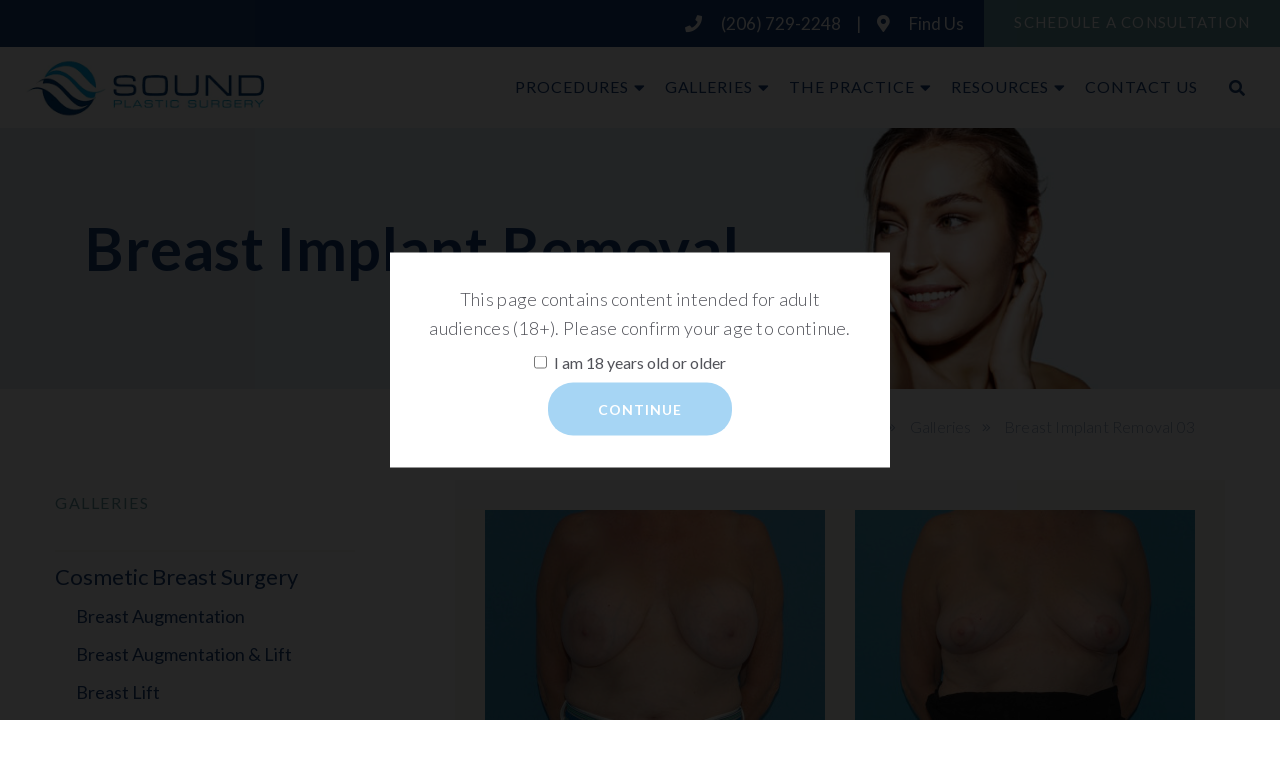

--- FILE ---
content_type: text/html; charset=UTF-8
request_url: https://www.soundplasticsurgery.com/galleries/breast-implant-removal-03
body_size: 9260
content:
<!DOCTYPE html>
<html lang="en">
<head>
	<meta charset="utf-8">
	<meta http-equiv="X-UA-Compatible" content="IE=edge">
	<meta name="viewport" content="width=device-width, initial-scale=1, shrink-to-fit=no">
	<meta name="author" content="efelle creative">
	<meta name="theme-color" content="#ffffff">
		<title>Breast Implant Removal #03</title>
<meta name="keywords" content="">
<meta name="generator" content="FusionCMS v5.22.36">

	
			  
  <!-- Twitter Card data -->
  <meta name="twitter:card" content="summary_large_image">
    <meta name="twitter:title" content="Breast Implant Removal #03">
  <meta name="twitter:description" content="">
  
  <!-- Open Graph data -->
  <meta property="og:title" content="Breast Implant Removal #03" />
  <meta property="og:type" content="website" />
  <meta property="og:url" content="https://www.soundplasticsurgery.com/galleries/breast-implant-removal-03" />
  <meta property="og:description" content="" />
    <meta property="og:site_name" content="Sound Plastic Surgery" />
       
	
	
	<script>
        (function(i,s,o,g,r,a,m){i['GoogleAnalyticsObject']=r;i[r]=i[r]||function(){
            (i[r].q=i[r].q||[]).push(arguments)},i[r].l=1*new Date();a=s.createElement(o),
            m=s.getElementsByTagName(o)[0];a.async=1;a.src=g;m.parentNode.insertBefore(a,m)
        })(window,document,'script','//www.google-analytics.com/analytics.js','ga');

        ga('create', 'UA-50145815-1', 'auto');
        ga('send', 'pageview');

                    ga('set', 'anonymizeIp', false);
            </script>

	
	<link href="https://fonts.googleapis.com/css?family=Lato:100,100i,300,300i,400,400i,700,700i,900,900i&display=swap" rel="stylesheet">
	<link rel="apple-touch-icon" sizes="180x180" href="https://www.soundplasticsurgery.com/themes/soundplasticsurgery/assets/favicons/apple-touch-icon.png">
	<link rel="icon" type="image/png" sizes="32x32" href="https://www.soundplasticsurgery.com/themes/soundplasticsurgery/assets/favicons/favicon-16x16.png">
	<link rel="icon" type="image/png" sizes="16x16" href="https://www.soundplasticsurgery.com/themes/soundplasticsurgery/assets/favicons/favicon-32x32.png">
	<link rel="stylesheet" type="text/css" href="https://www.soundplasticsurgery.com/themes/soundplasticsurgery/assets/vendor.css?id=97064f5e1d47a49811d0">
	<link rel="stylesheet" type="text/css" href="https://www.soundplasticsurgery.com/themes/soundplasticsurgery/assets/theme.css?id=93ddf16f9cbf91a42491">
	
		<meta name="google-site-verification" content="3PxnXvcLEzd3kxRLbQmpaHQOW9DAAT-N9tJMK8ySWUg" />
      <!-- Google Tag Manager -->
<script>(function(w,d,s,l,i){w[l]=w[l]||[];w[l].push({'gtm.start':
new Date().getTime(),event:'gtm.js'});var f=d.getElementsByTagName(s)[0],
j=d.createElement(s),dl=l!='dataLayer'?'&l='+l:'';j.async=true;j.src=
'https://www.googletagmanager.com/gtm.js?id='+i+dl;f.parentNode.insertBefore(j,f);
})(window,document,'script','dataLayer','GTM-W3D5VPXR');</script>
<!-- End Google Tag Manager -->
  		</head>
<body  id="gallery"  class="">
	
				
		<div class="popup" id="popup">
		<div class="popup__wrap">
			<div class="popup__inner text-center d-flex flex-column justify-content-around h-100">
				<div class="popup__content wysiwyg pb-2">
											<p>This page contains content intended for adult audiences (18+). Please confirm your age to continue.</p>
									</div>
				<div class="popup__control">
					<div class="form-check pb-2">
						<input class="form-check-input" type="checkbox" name="verify_age" id="verify_age">
						<label class="form-check-label" for="verify_age">I am 18 years old or older</label>
					</div>
					<a href="#" class="popup__button btn btn-primary btn--disabled">Continue</a>
				</div>
			</div>
		</div>
	</div>

	
	<div id="page">
		
					<header id="page-header" class="page-header  d-print-none">
  <div class="page-header__search align-items-center d-flex justify-content-center" id="header-search" aria-hidden="true">
    <div class="header-search__wrapper">
  <form method="GET" action="/search" accept-charset="UTF-8" role="search">

    <div class="align-items-center input-group search" id="search">
      
      
      <input type="hidden" name="within" value="all">

      <input class="form-control form-control-sm form-control-search" type="text" name="q" placeholder="Search" autocomplete="off">
      <button class="sr-only btn btn-secondary btn-search" type="submit"><i class="fal fa-angle-right"></i></button>

      
      <button class="search__close" id="search-close">
        <span class="far fa-times">
          <span class="sr-only">Close</span>
        </span>
      </button>
    </div>

  </form>
</div>  </div>
  <div class="page-header__top">
        <div class="row">
      <div class="col d-flex justify-content-end">
        <div class="header-contact align-items-center d-none d-sm-flex">
                      <a href="tel:2067292248" class="header-contact__link text-white">
              <i class="fas fa-phone mr-3"></i>
              (206) 729-2248
            </a>
            <div class="header-contact__divider text-white">|</div>
                                <a href="https://goo.gl/maps/tUuBkh9FSsXX7LGp9" class="header-contact__google text-white">
              <i class="fas fa-map-marker-alt mr-3"></i>
              Find Us
            </a>
                  </div>
        <a href="/contact-us" class="btn btn-consult text-white">Schedule A Consultation</a>
      </div>
    </div>
      </div>
  <div class="page-header__bottom">
  	<div class="container container--xl d-flex align-items-center justify-content-between">

			<div class="page-header__logo m-0">
				<a class="d-block" href="/">
	        <img src="https://www.soundplasticsurgery.com/themes/soundplasticsurgery/assets/images/logo.png" alt="Sound Plastic Surgery">
	      </a>
			</div>

  		<div class="page-header__content d-none d-lg-flex align-items-center position-relative">
  			<nav class="page-header__nav pl-3 pr-3">
  				            <ul class="nav" id="nav-main">
      <li class="nav__item nav-dropdown">
      <a id="nav-link-0" class="nav__link" href="https://www.soundplasticsurgery.com/procedures" 
      target="_parent">
        Procedures
      </a>
              <button class="nav__btn" aria-haspopup="true" aria-expanded="false">
          <span class="sr-only">Procedures Menu</span>
          <span class="fas fa-caret-down" aria-hidden="true"></span>
        </button>
                  <div class="nav-dropdown__container nav-mega" aria-labelledby="nav-link-0" aria-label="submenu" role="group">
  <div class="nav-mega__top">
    <div class="container">
      <ul class="nav-mega__items list-unstyled">
                  <li class="nav-mega__sub-group">
            <a class="nav-mega__sub-header h5" href="https://www.soundplasticsurgery.com/procedures/cosmetic-breast-surgery" target="_parent">Cosmetic Breast Surgery</a>
                          <ul class="list-unstyled pt-3">
                                  <li class="pb-2">
                    <a class="nav-mega__sub-item" href="https://www.soundplasticsurgery.com/procedures/breast-augmentation" target="_parent">Breast Augmentation with Implants</a>
                  </li>
                                  <li class="pb-2">
                    <a class="nav-mega__sub-item" href="https://www.soundplasticsurgery.com/procedures/motiva-implants" target="_parent">Motiva Implants</a>
                  </li>
                                  <li class="pb-2">
                    <a class="nav-mega__sub-item" href="https://www.soundplasticsurgery.com/procedures/breast-lift" target="_parent">Breast Lift</a>
                  </li>
                                  <li class="pb-2">
                    <a class="nav-mega__sub-item" href="https://www.soundplasticsurgery.com/procedures/breast-reduction" target="_parent">Breast Reduction</a>
                  </li>
                                  <li class="pb-2">
                    <a class="nav-mega__sub-item" href="https://www.soundplasticsurgery.com/procedures/breast-implant-removal" target="_parent">Breast Implant Removal</a>
                  </li>
                                  <li class="pb-2">
                    <a class="nav-mega__sub-item" href="https://www.soundplasticsurgery.com/procedures/breast-lift-with-implants" target="_parent">Breast Augmentation &amp; Lift</a>
                  </li>
                                  <li class="pb-2">
                    <a class="nav-mega__sub-item" href="https://www.soundplasticsurgery.com/procedures/breast-implant-revision" target="_parent">Breast Implant Revision</a>
                  </li>
                              </ul>
                      </li>
                  <li class="nav-mega__sub-group">
            <a class="nav-mega__sub-header h5" href="https://www.soundplasticsurgery.com/procedures/body-contouring" target="_parent">Body Contouring</a>
                          <ul class="list-unstyled pt-3">
                                  <li class="pb-2">
                    <a class="nav-mega__sub-item" href="https://www.soundplasticsurgery.com/procedures/tummy-tuck" target="_parent">Tummy Tuck Surgery</a>
                  </li>
                                  <li class="pb-2">
                    <a class="nav-mega__sub-item" href="https://www.soundplasticsurgery.com/procedures/liposuction" target="_parent">Liposuction </a>
                  </li>
                                  <li class="pb-2">
                    <a class="nav-mega__sub-item" href="https://www.soundplasticsurgery.com/procedures/neck-liposuction" target="_parent">Neck Liposuction</a>
                  </li>
                                  <li class="pb-2">
                    <a class="nav-mega__sub-item" href="https://www.soundplasticsurgery.com/procedures/lower-body-lift" target="_parent">Lower Body Lift</a>
                  </li>
                                  <li class="pb-2">
                    <a class="nav-mega__sub-item" href="https://www.soundplasticsurgery.com/procedures/brachioplasty" target="_parent">Brachioplasty</a>
                  </li>
                                  <li class="pb-2">
                    <a class="nav-mega__sub-item" href="https://www.soundplasticsurgery.com/procedures/thigh-lift-surgery" target="_parent">Thigh Lift Surgery</a>
                  </li>
                                  <li class="pb-2">
                    <a class="nav-mega__sub-item" href="https://www.soundplasticsurgery.com/procedures/mommy-makeover-info" target="_parent">Mommy Makeover</a>
                  </li>
                              </ul>
                      </li>
                  <li class="nav-mega__sub-group">
            <a class="nav-mega__sub-header h5" href="https://www.soundplasticsurgery.com/procedures/facial-plastic-surgery" target="_parent">Facial Plastic Surgery</a>
                          <ul class="list-unstyled pt-3">
                                  <li class="pb-2">
                    <a class="nav-mega__sub-item" href="https://www.soundplasticsurgery.com/procedures/facelift-surgery" target="_parent">Facelift Surgery</a>
                  </li>
                                  <li class="pb-2">
                    <a class="nav-mega__sub-item" href="https://www.soundplasticsurgery.com/procedures/browlift-surgery" target="_parent">Browlift Surgery</a>
                  </li>
                                  <li class="pb-2">
                    <a class="nav-mega__sub-item" href="https://www.soundplasticsurgery.com/procedures/eyelid-lift-surgery" target="_parent">Eyelid Lift Surgery</a>
                  </li>
                                  <li class="pb-2">
                    <a class="nav-mega__sub-item" href="https://www.soundplasticsurgery.com/procedures/facial-implant-surgery" target="_parent">Facial Implant Surgery</a>
                  </li>
                                  <li class="pb-2">
                    <a class="nav-mega__sub-item" href="https://www.soundplasticsurgery.com/procedures/hair-transplant-surgery" target="_parent">Hair Transplant Surgery</a>
                  </li>
                                  <li class="pb-2">
                    <a class="nav-mega__sub-item" href="https://www.soundplasticsurgery.com/procedures/fat-grafting-injections" target="_parent">Fat Grafting Injections</a>
                  </li>
                                  <li class="pb-2">
                    <a class="nav-mega__sub-item" href="https://www.soundplasticsurgery.com/procedures/earlobe-repair-surgery" target="_parent">Earlobe Repair Surgery</a>
                  </li>
                                  <li class="pb-2">
                    <a class="nav-mega__sub-item" href="https://www.soundplasticsurgery.com/procedures/rhinoplasty-surgery" target="_parent">Rhinoplasty Surgery</a>
                  </li>
                                  <li class="pb-2">
                    <a class="nav-mega__sub-item" href="https://www.soundplasticsurgery.com/procedures/neck-lift-surgery" target="_parent">Neck Lift Surgery</a>
                  </li>
                              </ul>
                      </li>
                  <li class="nav-mega__sub-group">
            <a class="nav-mega__sub-header h5" href="https://www.soundplasticsurgery.com/procedures/mommy-makeover-info" target="_parent">Mommy Makeover</a>
                          <ul class="list-unstyled pt-3">
                                  <li class="pb-2">
                    <a class="nav-mega__sub-item" href="https://www.soundplasticsurgery.com/procedures/breast-augmentation" target="_parent">Breast Augmentation with Implants</a>
                  </li>
                                  <li class="pb-2">
                    <a class="nav-mega__sub-item" href="https://www.soundplasticsurgery.com/procedures/breast-lift" target="_parent">Breast Lift</a>
                  </li>
                                  <li class="pb-2">
                    <a class="nav-mega__sub-item" href="https://www.soundplasticsurgery.com/procedures/tummy-tuck" target="_parent">Tummy Tuck </a>
                  </li>
                                  <li class="pb-2">
                    <a class="nav-mega__sub-item" href="https://www.soundplasticsurgery.com/procedures/liposuction" target="_parent">Liposuction </a>
                  </li>
                              </ul>
                      </li>
                  <li class="nav-mega__sub-group">
            <a class="nav-mega__sub-header h5" href="https://www.soundplasticsurgery.com/procedures/non-surgical" target="_parent">Non-Surgical</a>
                          <ul class="list-unstyled pt-3">
                                  <li class="pb-2">
                    <a class="nav-mega__sub-item" href="https://www.soundplasticsurgery.com/procedures/medical-skin-care" target="_parent">Medical Skincare</a>
                  </li>
                                  <li class="pb-2">
                    <a class="nav-mega__sub-item" href="https://www.soundplasticsurgery.com/procedures/botox" target="_parent">Botox</a>
                  </li>
                                  <li class="pb-2">
                    <a class="nav-mega__sub-item" href="https://www.soundplasticsurgery.com/procedures/fillers" target="_parent">Fillers</a>
                  </li>
                                  <li class="pb-2">
                    <a class="nav-mega__sub-item" href="https://www.soundplasticsurgery.com/procedures/kybella" target="_parent">Kybella</a>
                  </li>
                              </ul>
                      </li>
              </ul>
    </div>
  </div>
</div>                  </li>
      <li class="nav__item nav-dropdown">
      <a id="nav-link-1" class="nav__link" href="https://www.soundplasticsurgery.com/galleries" 
      target="_parent">
        Galleries
      </a>
              <button class="nav__btn" aria-haspopup="true" aria-expanded="false">
          <span class="sr-only">Galleries Menu</span>
          <span class="fas fa-caret-down" aria-hidden="true"></span>
        </button>
                  <div class="nav-dropdown__container nav-mega" aria-labelledby="nav-link-1" aria-label="submenu" role="group">
  <div class="nav-mega__top">
    <div class="container">
      <ul class="nav-mega__items list-unstyled">
                  <li class="nav-mega__sub-group">
            <a class="nav-mega__sub-header h5" href="https://www.soundplasticsurgery.com/galleries/cosmetic-breast-surgery" target="_parent">Cosmetic Breast Surgery</a>
                          <ul class="list-unstyled pt-3">
                                  <li class="pb-2">
                    <a class="nav-mega__sub-item" href="https://www.soundplasticsurgery.com/galleries/breast-augmentation-with-breast-implants-01" target="_parent">Breast Augmentation with Breast Implants</a>
                  </li>
                                  <li class="pb-2">
                    <a class="nav-mega__sub-item" href="https://www.soundplasticsurgery.com/galleries/breast-augmentation-and-lift-01" target="_parent">Breast Augmentation &amp; Lift</a>
                  </li>
                                  <li class="pb-2">
                    <a class="nav-mega__sub-item" href="https://www.soundplasticsurgery.com/galleries/breast-lift-01" target="_parent">Breast Lift</a>
                  </li>
                                  <li class="pb-2">
                    <a class="nav-mega__sub-item" href="https://www.soundplasticsurgery.com/galleries/breast-reduction-01" target="_parent">Breast Reduction</a>
                  </li>
                                  <li class="pb-2">
                    <a class="nav-mega__sub-item" href="https://www.soundplasticsurgery.com/galleries/breast-augmentation-with-fat-01" target="_parent">Fat Grafting Breast Augmentation</a>
                  </li>
                                  <li class="pb-2">
                    <a class="nav-mega__sub-item" href="https://www.soundplasticsurgery.com/galleries/breast-implant-removal-01" target="_parent">Breast Implant Removal</a>
                  </li>
                                  <li class="pb-2">
                    <a class="nav-mega__sub-item" href="https://www.soundplasticsurgery.com/galleries/breast-implant-revision-01" target="_parent">Breast Implant Revision</a>
                  </li>
                              </ul>
                      </li>
                  <li class="nav-mega__sub-group">
            <a class="nav-mega__sub-header h5" href="https://www.soundplasticsurgery.com/galleries/body-contouring" target="_parent">Body Contouring</a>
                          <ul class="list-unstyled pt-3">
                                  <li class="pb-2">
                    <a class="nav-mega__sub-item" href="https://www.soundplasticsurgery.com/galleries/tummy-tuck-01" target="_parent">Tummy Tuck</a>
                  </li>
                                  <li class="pb-2">
                    <a class="nav-mega__sub-item" href="https://www.soundplasticsurgery.com/galleries/liposuction-01" target="_parent">Liposuction</a>
                  </li>
                                  <li class="pb-2">
                    <a class="nav-mega__sub-item" href="https://www.soundplasticsurgery.com/galleries/lower-body-lift-with-fleur-de-lis-01" target="_parent">Lower Body Lift</a>
                  </li>
                                  <li class="pb-2">
                    <a class="nav-mega__sub-item" href="https://www.soundplasticsurgery.com/galleries/thigh-lift-01" target="_parent">Thigh Lift Surgery</a>
                  </li>
                                  <li class="pb-2">
                    <a class="nav-mega__sub-item" href="https://www.soundplasticsurgery.com/galleries/mommy-makeover-01" target="_parent">Mommy Makeover</a>
                  </li>
                                  <li class="pb-2">
                    <a class="nav-mega__sub-item" href="https://www.soundplasticsurgery.com/galleries/arm-lift-01" target="_parent">Arm Lift</a>
                  </li>
                                  <li class="pb-2">
                    <a class="nav-mega__sub-item" href="https://www.soundplasticsurgery.com/galleries/total-body-lift-upper-and-lower-body-lift-01" target="_parent">Weight Loss Body Contouring</a>
                  </li>
                              </ul>
                      </li>
                  <li class="nav-mega__sub-group">
            <a class="nav-mega__sub-header h5" href="https://www.soundplasticsurgery.com/galleries/facial-plastic-surgery" target="_parent">Facial Plastic Surgery</a>
                          <ul class="list-unstyled pt-3">
                                  <li class="pb-2">
                    <a class="nav-mega__sub-item" href="https://www.soundplasticsurgery.com/galleries/face-and-neck-lift-01" target="_parent">Face &amp; Neck Lift Surgery</a>
                  </li>
                                  <li class="pb-2">
                    <a class="nav-mega__sub-item" href="https://www.soundplasticsurgery.com/galleries/browlift-blepharoplasty-eyelid-lift-and-fat-grafting" target="_parent">Brow Lift Surgery</a>
                  </li>
                                  <li class="pb-2">
                    <a class="nav-mega__sub-item" href="https://www.soundplasticsurgery.com/galleries/asian-blepharoplasty-eyelid-lift" target="_parent">Eyelid Lift Surgery</a>
                  </li>
                                  <li class="pb-2">
                    <a class="nav-mega__sub-item" href="https://www.soundplasticsurgery.com/galleries/chin-implant-01" target="_parent">Facial Implant Surgery</a>
                  </li>
                                  <li class="pb-2">
                    <a class="nav-mega__sub-item" href="https://www.soundplasticsurgery.com/galleries/fue-neograft-hair-transplant-02" target="_parent">Hair Transplant Surgery</a>
                  </li>
                                  <li class="pb-2">
                    <a class="nav-mega__sub-item" href="https://www.soundplasticsurgery.com/galleries/fat-grafting-to-face-01" target="_parent">Fat Grafting Injections</a>
                  </li>
                                  <li class="pb-2">
                    <a class="nav-mega__sub-item" href="https://www.soundplasticsurgery.com/galleries/earlobe-repair-01" target="_parent">Earlobe Repair Surgery</a>
                  </li>
                                  <li class="pb-2">
                    <a class="nav-mega__sub-item" href="https://www.soundplasticsurgery.com/galleries/rhinoplasty-01" target="_parent">Rhinoplasty Surgery</a>
                  </li>
                              </ul>
                      </li>
                  <li class="nav-mega__sub-group">
            <a class="nav-mega__sub-header h5" href="https://www.soundplasticsurgery.com/galleries/mommy-makeover" target="_parent">Mommy Makeover</a>
                          <ul class="list-unstyled pt-3">
                                  <li class="pb-2">
                    <a class="nav-mega__sub-item" href="https://www.soundplasticsurgery.com/galleries/breast-augmentation-with-breast-implants-01" target="_parent">Breast Augmentation with Implants</a>
                  </li>
                                  <li class="pb-2">
                    <a class="nav-mega__sub-item" href="https://www.soundplasticsurgery.com/galleries/breast-lift-01" target="_parent">Breast Lift</a>
                  </li>
                                  <li class="pb-2">
                    <a class="nav-mega__sub-item" href="https://www.soundplasticsurgery.com/galleries/tummy-tuck-01" target="_parent">Tummy Tuck</a>
                  </li>
                                  <li class="pb-2">
                    <a class="nav-mega__sub-item" href="https://www.soundplasticsurgery.com/galleries/liposuction-01" target="_parent">Liposuction</a>
                  </li>
                              </ul>
                      </li>
                  <li class="nav-mega__sub-group">
            <a class="nav-mega__sub-header h5" href="https://www.soundplasticsurgery.com/galleries/non-surgical" target="_parent">Non Surgical</a>
                          <ul class="list-unstyled pt-3">
                                  <li class="pb-2">
                    <a class="nav-mega__sub-item" href="https://www.soundplasticsurgery.com/galleries/botox-01" target="_parent">Botox</a>
                  </li>
                                  <li class="pb-2">
                    <a class="nav-mega__sub-item" href="https://www.soundplasticsurgery.com/galleries/juvederm-for-tear-troughs-01" target="_parent">Fillers</a>
                  </li>
                                  <li class="pb-2">
                    <a class="nav-mega__sub-item" href="https://www.soundplasticsurgery.com/galleries/kybella-treatment" target="_parent">Kybella</a>
                  </li>
                              </ul>
                      </li>
              </ul>
    </div>
  </div>
</div>                  </li>
      <li class="nav__item nav-dropdown">
      <a id="nav-link-2" class="nav__link" href="https://www.soundplasticsurgery.com/the-practice" 
      target="_parent">
        The Practice
      </a>
              <button class="nav__btn" aria-haspopup="true" aria-expanded="false">
          <span class="sr-only">The Practice Menu</span>
          <span class="fas fa-caret-down" aria-hidden="true"></span>
        </button>
                  <div id="dropdown-menu-73" class="nav-dropdown__container" aria-labelledby="nav-link-73" aria-label="submenu" role="group">
  <ul class="nav-dropdown__menu">
          <li class="nav-dropdown__item nav__item">
        <a class="nav-dropdown__link nav__link" href="https://www.soundplasticsurgery.com/about-the-surgeons" target="_parent">About the Surgeons</a>

        
              </li>
          <li class="nav-dropdown__item nav__item">
        <a class="nav-dropdown__link nav__link" href="https://www.soundplasticsurgery.com/meet-our-team" target="_parent">Meet Our Team</a>

        
              </li>
          <li class="nav-dropdown__item nav__item">
        <a class="nav-dropdown__link nav__link" href="https://www.soundplasticsurgery.com/joshua-cooper" target="_parent">Dr. Joshua Cooper</a>

        
              </li>
          <li class="nav-dropdown__item nav__item">
        <a class="nav-dropdown__link nav__link" href="https://www.soundplasticsurgery.com/scott-sattler" target="_parent">Dr. Scott Sattler</a>

        
              </li>
          <li class="nav-dropdown__item nav__item">
        <a class="nav-dropdown__link nav__link" href="https://www.soundplasticsurgery.com/our-amazing-staff" target="_parent">Medical Staff</a>

        
              </li>
          <li class="nav-dropdown__item nav__item">
        <a class="nav-dropdown__link nav__link" href="https://www.soundplasticsurgery.com/our-surgery-center" target="_parent">Our Surgery Center</a>

        
              </li>
      </ul>
</div>                  </li>
      <li class="nav__item nav-dropdown">
      <a id="nav-link-3" class="nav__link" href="https://www.soundplasticsurgery.com/blog" 
      target="_parent">
        Resources
      </a>
              <button class="nav__btn" aria-haspopup="true" aria-expanded="false">
          <span class="sr-only">Resources Menu</span>
          <span class="fas fa-caret-down" aria-hidden="true"></span>
        </button>
                  <div id="dropdown-menu-80" class="nav-dropdown__container" aria-labelledby="nav-link-80" aria-label="submenu" role="group">
  <ul class="nav-dropdown__menu">
          <li class="nav-dropdown__item nav__item">
        <a class="nav-dropdown__link nav__link" href="https://www.soundplasticsurgery.com/blog" target="_parent">Blog</a>

        
              </li>
          <li class="nav-dropdown__item nav__item">
        <a class="nav-dropdown__link nav__link" href="https://www.soundplasticsurgery.com/videos" target="_parent">Videos</a>

        
              </li>
          <li class="nav-dropdown__item nav__item">
        <a class="nav-dropdown__link nav__link" href="https://www.soundplasticsurgery.com/patient-testimonials" target="_parent">Patient Testimonials</a>

        
              </li>
          <li class="nav-dropdown__item nav__item">
        <a class="nav-dropdown__link nav__link" href="https://www.soundplasticsurgery.com/payment-options" target="_parent">Financing</a>

        
              </li>
          <li class="nav-dropdown__item nav__item">
        <a class="nav-dropdown__link nav__link" href="https://soundplasticsurgery.brilliantconnections.com/home?lang=en_US" target="_parent">Order SkinMedica® Products</a>

        
              </li>
          <li class="nav-dropdown__item nav__item">
        <a class="nav-dropdown__link nav__link" href="https://www.soundplasticsurgery.com/out-of-town-patients" target="_parent">Out Of Town Patients</a>

        
              </li>
      </ul>
</div>                  </li>
      <li class="nav__item">
      <a id="nav-link-4" class="nav__link" href="https://www.soundplasticsurgery.com/contact-us" 
      target="_parent">
        Contact Us
      </a>
          </li>
  </ul>
            			</nav>
        <div class="search-open search-box__btn"><i class="fa fa-search"></i></div>
  		</div>

  		<button class="page-header__menu-btn d-lg-none" aria-label="Open or close mobile menu" data-ol-toggle="#nav-panel" aria-controls="nav-panel">
  			<span></span>
  		</button>
  	</div>
  </div>
</header>
		
					<a id="global-cta" class="global-cta btn btn-primary d-lg-none" href="tel:2067292248" target="_self">
				Call Us Today (206) 729-2248
			</a>
		
		<nav id="nav-panel" class="nav-panel ol-panel ol-panel--left" aria-label="Mobile Navigation">

  <div class="nav-panel__header d-flex justify-content-between align-items-start py-4">
    <a href="/">
      <img src="https://www.soundplasticsurgery.com/themes/soundplasticsurgery/assets/images/logo.png" height="60" alt="Sound Plastic Surgery">
    </a>
    <button class="nav-panel__btn" data-ol-toggle="#nav-panel" aria-controls="nav-panel">
      <span class="sr-only">Close Menu Panel</span>
      <span class="fa fa-times" aria-hidden="true"></span>
    </button>
  </div>

  <div class="nav-panel__body">
    <div class="p-3 mb-3"> 
      <div class="header-search__wrapper">
  <form method="GET" action="/search" accept-charset="UTF-8" role="search">

    <div class="align-items-center input-group search" id="search">
      
      
      <input type="hidden" name="within" value="all">

      <input class="form-control form-control-sm form-control-search" type="text" name="q" placeholder="Search" autocomplete="off">
      <button class="sr-only btn btn-secondary btn-search" type="submit"><i class="fal fa-angle-right"></i></button>

      
      <button class="search__close" id="search-close">
        <span class="far fa-times">
          <span class="sr-only">Close</span>
        </span>
      </button>
    </div>

  </form>
</div>    </div>

          <ul id="nav-menu-collapse-main" class="nav-collapse show">
      <li class="nav-collapse__item  nav-collapse__item--parent">
              <div class="d-flex align-items-stretch justify-content-between">
          <a class="nav-collapse__link" href="https://www.soundplasticsurgery.com/procedures" target="_parent">Procedures</a>
          
          <button class="nav-collapse__btn collapsed"  data-toggle="collapse" data-target="#nav-menu-collapse-1" aria-expanded="false" aria-controls="nav-menu-collapse-1">
            <span class="sr-only">Procedures Menu</span>
            <span class="nav-collapse__icon fa fa-chevron-down"></span>
          </button>
        </div>
      
              <ul id="nav-menu-collapse-1" class="nav-collapse collapse">
      <li class="nav-collapse__item  nav-collapse__item--parent">
              <div class="d-flex align-items-stretch justify-content-between">
          <a class="nav-collapse__link" href="https://www.soundplasticsurgery.com/procedures/cosmetic-breast-surgery" target="_parent">Cosmetic Breast Surgery</a>
          
          <button class="nav-collapse__btn collapsed"  data-toggle="collapse" data-target="#nav-menu-collapse-2" aria-expanded="false" aria-controls="nav-menu-collapse-2">
            <span class="sr-only">Cosmetic Breast Surgery Menu</span>
            <span class="nav-collapse__icon fa fa-chevron-down"></span>
          </button>
        </div>
      
              <ul id="nav-menu-collapse-2" class="nav-collapse collapse">
      <li class="nav-collapse__item ">
              <a class="nav-collapse__link" href="https://www.soundplasticsurgery.com/procedures/breast-augmentation" target="_parent">Breast Augmentation with Implants</a>
      
          </li>
      <li class="nav-collapse__item ">
              <a class="nav-collapse__link" href="https://www.soundplasticsurgery.com/procedures/motiva-implants" target="_parent">Motiva Implants</a>
      
          </li>
      <li class="nav-collapse__item ">
              <a class="nav-collapse__link" href="https://www.soundplasticsurgery.com/procedures/breast-lift" target="_parent">Breast Lift</a>
      
          </li>
      <li class="nav-collapse__item ">
              <a class="nav-collapse__link" href="https://www.soundplasticsurgery.com/procedures/breast-reduction" target="_parent">Breast Reduction</a>
      
          </li>
      <li class="nav-collapse__item ">
              <a class="nav-collapse__link" href="https://www.soundplasticsurgery.com/procedures/breast-implant-removal" target="_parent">Breast Implant Removal</a>
      
          </li>
      <li class="nav-collapse__item ">
              <a class="nav-collapse__link" href="https://www.soundplasticsurgery.com/procedures/breast-lift-with-implants" target="_parent">Breast Augmentation &amp; Lift</a>
      
          </li>
      <li class="nav-collapse__item ">
              <a class="nav-collapse__link" href="https://www.soundplasticsurgery.com/procedures/breast-implant-revision" target="_parent">Breast Implant Revision</a>
      
          </li>
  </ul>
          </li>
      <li class="nav-collapse__item  nav-collapse__item--parent">
              <div class="d-flex align-items-stretch justify-content-between">
          <a class="nav-collapse__link" href="https://www.soundplasticsurgery.com/procedures/body-contouring" target="_parent">Body Contouring</a>
          
          <button class="nav-collapse__btn collapsed"  data-toggle="collapse" data-target="#nav-menu-collapse-10" aria-expanded="false" aria-controls="nav-menu-collapse-10">
            <span class="sr-only">Body Contouring Menu</span>
            <span class="nav-collapse__icon fa fa-chevron-down"></span>
          </button>
        </div>
      
              <ul id="nav-menu-collapse-10" class="nav-collapse collapse">
      <li class="nav-collapse__item ">
              <a class="nav-collapse__link" href="https://www.soundplasticsurgery.com/procedures/tummy-tuck" target="_parent">Tummy Tuck Surgery</a>
      
          </li>
      <li class="nav-collapse__item ">
              <a class="nav-collapse__link" href="https://www.soundplasticsurgery.com/procedures/liposuction" target="_parent">Liposuction </a>
      
          </li>
      <li class="nav-collapse__item ">
              <a class="nav-collapse__link" href="https://www.soundplasticsurgery.com/procedures/neck-liposuction" target="_parent">Neck Liposuction</a>
      
          </li>
      <li class="nav-collapse__item ">
              <a class="nav-collapse__link" href="https://www.soundplasticsurgery.com/procedures/lower-body-lift" target="_parent">Lower Body Lift</a>
      
          </li>
      <li class="nav-collapse__item ">
              <a class="nav-collapse__link" href="https://www.soundplasticsurgery.com/procedures/brachioplasty" target="_parent">Brachioplasty</a>
      
          </li>
      <li class="nav-collapse__item ">
              <a class="nav-collapse__link" href="https://www.soundplasticsurgery.com/procedures/thigh-lift-surgery" target="_parent">Thigh Lift Surgery</a>
      
          </li>
      <li class="nav-collapse__item ">
              <a class="nav-collapse__link" href="https://www.soundplasticsurgery.com/procedures/mommy-makeover-info" target="_parent">Mommy Makeover</a>
      
          </li>
  </ul>
          </li>
      <li class="nav-collapse__item  nav-collapse__item--parent">
              <div class="d-flex align-items-stretch justify-content-between">
          <a class="nav-collapse__link" href="https://www.soundplasticsurgery.com/procedures/facial-plastic-surgery" target="_parent">Facial Plastic Surgery</a>
          
          <button class="nav-collapse__btn collapsed"  data-toggle="collapse" data-target="#nav-menu-collapse-18" aria-expanded="false" aria-controls="nav-menu-collapse-18">
            <span class="sr-only">Facial Plastic Surgery Menu</span>
            <span class="nav-collapse__icon fa fa-chevron-down"></span>
          </button>
        </div>
      
              <ul id="nav-menu-collapse-18" class="nav-collapse collapse">
      <li class="nav-collapse__item ">
              <a class="nav-collapse__link" href="https://www.soundplasticsurgery.com/procedures/facelift-surgery" target="_parent">Facelift Surgery</a>
      
          </li>
      <li class="nav-collapse__item ">
              <a class="nav-collapse__link" href="https://www.soundplasticsurgery.com/procedures/browlift-surgery" target="_parent">Browlift Surgery</a>
      
          </li>
      <li class="nav-collapse__item ">
              <a class="nav-collapse__link" href="https://www.soundplasticsurgery.com/procedures/eyelid-lift-surgery" target="_parent">Eyelid Lift Surgery</a>
      
          </li>
      <li class="nav-collapse__item ">
              <a class="nav-collapse__link" href="https://www.soundplasticsurgery.com/procedures/facial-implant-surgery" target="_parent">Facial Implant Surgery</a>
      
          </li>
      <li class="nav-collapse__item ">
              <a class="nav-collapse__link" href="https://www.soundplasticsurgery.com/procedures/hair-transplant-surgery" target="_parent">Hair Transplant Surgery</a>
      
          </li>
      <li class="nav-collapse__item ">
              <a class="nav-collapse__link" href="https://www.soundplasticsurgery.com/procedures/fat-grafting-injections" target="_parent">Fat Grafting Injections</a>
      
          </li>
      <li class="nav-collapse__item ">
              <a class="nav-collapse__link" href="https://www.soundplasticsurgery.com/procedures/earlobe-repair-surgery" target="_parent">Earlobe Repair Surgery</a>
      
          </li>
      <li class="nav-collapse__item ">
              <a class="nav-collapse__link" href="https://www.soundplasticsurgery.com/procedures/rhinoplasty-surgery" target="_parent">Rhinoplasty Surgery</a>
      
          </li>
      <li class="nav-collapse__item ">
              <a class="nav-collapse__link" href="https://www.soundplasticsurgery.com/procedures/neck-lift-surgery" target="_parent">Neck Lift Surgery</a>
      
          </li>
  </ul>
          </li>
      <li class="nav-collapse__item  nav-collapse__item--parent">
              <div class="d-flex align-items-stretch justify-content-between">
          <a class="nav-collapse__link" href="https://www.soundplasticsurgery.com/procedures/mommy-makeover-info" target="_parent">Mommy Makeover</a>
          
          <button class="nav-collapse__btn collapsed"  data-toggle="collapse" data-target="#nav-menu-collapse-28" aria-expanded="false" aria-controls="nav-menu-collapse-28">
            <span class="sr-only">Mommy Makeover Menu</span>
            <span class="nav-collapse__icon fa fa-chevron-down"></span>
          </button>
        </div>
      
              <ul id="nav-menu-collapse-28" class="nav-collapse collapse">
      <li class="nav-collapse__item ">
              <a class="nav-collapse__link" href="https://www.soundplasticsurgery.com/procedures/breast-augmentation" target="_parent">Breast Augmentation with Implants</a>
      
          </li>
      <li class="nav-collapse__item ">
              <a class="nav-collapse__link" href="https://www.soundplasticsurgery.com/procedures/breast-lift" target="_parent">Breast Lift</a>
      
          </li>
      <li class="nav-collapse__item ">
              <a class="nav-collapse__link" href="https://www.soundplasticsurgery.com/procedures/tummy-tuck" target="_parent">Tummy Tuck </a>
      
          </li>
      <li class="nav-collapse__item ">
              <a class="nav-collapse__link" href="https://www.soundplasticsurgery.com/procedures/liposuction" target="_parent">Liposuction </a>
      
          </li>
  </ul>
          </li>
      <li class="nav-collapse__item  nav-collapse__item--parent">
              <div class="d-flex align-items-stretch justify-content-between">
          <a class="nav-collapse__link" href="https://www.soundplasticsurgery.com/procedures/non-surgical" target="_parent">Non-Surgical</a>
          
          <button class="nav-collapse__btn collapsed"  data-toggle="collapse" data-target="#nav-menu-collapse-33" aria-expanded="false" aria-controls="nav-menu-collapse-33">
            <span class="sr-only">Non-Surgical Menu</span>
            <span class="nav-collapse__icon fa fa-chevron-down"></span>
          </button>
        </div>
      
              <ul id="nav-menu-collapse-33" class="nav-collapse collapse">
      <li class="nav-collapse__item ">
              <a class="nav-collapse__link" href="https://www.soundplasticsurgery.com/procedures/medical-skin-care" target="_parent">Medical Skincare</a>
      
          </li>
      <li class="nav-collapse__item ">
              <a class="nav-collapse__link" href="https://www.soundplasticsurgery.com/procedures/botox" target="_parent">Botox</a>
      
          </li>
      <li class="nav-collapse__item ">
              <a class="nav-collapse__link" href="https://www.soundplasticsurgery.com/procedures/fillers" target="_parent">Fillers</a>
      
          </li>
      <li class="nav-collapse__item ">
              <a class="nav-collapse__link" href="https://www.soundplasticsurgery.com/procedures/kybella" target="_parent">Kybella</a>
      
          </li>
  </ul>
          </li>
  </ul>
          </li>
      <li class="nav-collapse__item  nav-collapse__item--parent">
              <div class="d-flex align-items-stretch justify-content-between">
          <a class="nav-collapse__link" href="https://www.soundplasticsurgery.com/galleries" target="_parent">Galleries</a>
          
          <button class="nav-collapse__btn collapsed"  data-toggle="collapse" data-target="#nav-menu-collapse-38" aria-expanded="false" aria-controls="nav-menu-collapse-38">
            <span class="sr-only">Galleries Menu</span>
            <span class="nav-collapse__icon fa fa-chevron-down"></span>
          </button>
        </div>
      
              <ul id="nav-menu-collapse-38" class="nav-collapse collapse">
      <li class="nav-collapse__item  nav-collapse__item--parent">
              <div class="d-flex align-items-stretch justify-content-between">
          <a class="nav-collapse__link" href="https://www.soundplasticsurgery.com/galleries/cosmetic-breast-surgery" target="_parent">Cosmetic Breast Surgery</a>
          
          <button class="nav-collapse__btn collapsed"  data-toggle="collapse" data-target="#nav-menu-collapse-39" aria-expanded="false" aria-controls="nav-menu-collapse-39">
            <span class="sr-only">Cosmetic Breast Surgery Menu</span>
            <span class="nav-collapse__icon fa fa-chevron-down"></span>
          </button>
        </div>
      
              <ul id="nav-menu-collapse-39" class="nav-collapse collapse">
      <li class="nav-collapse__item ">
              <a class="nav-collapse__link" href="https://www.soundplasticsurgery.com/galleries/breast-augmentation-with-breast-implants-01" target="_parent">Breast Augmentation with Breast Implants</a>
      
          </li>
      <li class="nav-collapse__item ">
              <a class="nav-collapse__link" href="https://www.soundplasticsurgery.com/galleries/breast-augmentation-and-lift-01" target="_parent">Breast Augmentation &amp; Lift</a>
      
          </li>
      <li class="nav-collapse__item ">
              <a class="nav-collapse__link" href="https://www.soundplasticsurgery.com/galleries/breast-lift-01" target="_parent">Breast Lift</a>
      
          </li>
      <li class="nav-collapse__item ">
              <a class="nav-collapse__link" href="https://www.soundplasticsurgery.com/galleries/breast-reduction-01" target="_parent">Breast Reduction</a>
      
          </li>
      <li class="nav-collapse__item ">
              <a class="nav-collapse__link" href="https://www.soundplasticsurgery.com/galleries/breast-augmentation-with-fat-01" target="_parent">Fat Grafting Breast Augmentation</a>
      
          </li>
      <li class="nav-collapse__item ">
              <a class="nav-collapse__link" href="https://www.soundplasticsurgery.com/galleries/breast-implant-removal-01" target="_parent">Breast Implant Removal</a>
      
          </li>
      <li class="nav-collapse__item ">
              <a class="nav-collapse__link" href="https://www.soundplasticsurgery.com/galleries/breast-implant-revision-01" target="_parent">Breast Implant Revision</a>
      
          </li>
  </ul>
          </li>
      <li class="nav-collapse__item  nav-collapse__item--parent">
              <div class="d-flex align-items-stretch justify-content-between">
          <a class="nav-collapse__link" href="https://www.soundplasticsurgery.com/galleries/body-contouring" target="_parent">Body Contouring</a>
          
          <button class="nav-collapse__btn collapsed"  data-toggle="collapse" data-target="#nav-menu-collapse-47" aria-expanded="false" aria-controls="nav-menu-collapse-47">
            <span class="sr-only">Body Contouring Menu</span>
            <span class="nav-collapse__icon fa fa-chevron-down"></span>
          </button>
        </div>
      
              <ul id="nav-menu-collapse-47" class="nav-collapse collapse">
      <li class="nav-collapse__item ">
              <a class="nav-collapse__link" href="https://www.soundplasticsurgery.com/galleries/tummy-tuck-01" target="_parent">Tummy Tuck</a>
      
          </li>
      <li class="nav-collapse__item ">
              <a class="nav-collapse__link" href="https://www.soundplasticsurgery.com/galleries/liposuction-01" target="_parent">Liposuction</a>
      
          </li>
      <li class="nav-collapse__item ">
              <a class="nav-collapse__link" href="https://www.soundplasticsurgery.com/galleries/lower-body-lift-with-fleur-de-lis-01" target="_parent">Lower Body Lift</a>
      
          </li>
      <li class="nav-collapse__item ">
              <a class="nav-collapse__link" href="https://www.soundplasticsurgery.com/galleries/thigh-lift-01" target="_parent">Thigh Lift Surgery</a>
      
          </li>
      <li class="nav-collapse__item ">
              <a class="nav-collapse__link" href="https://www.soundplasticsurgery.com/galleries/mommy-makeover-01" target="_parent">Mommy Makeover</a>
      
          </li>
      <li class="nav-collapse__item ">
              <a class="nav-collapse__link" href="https://www.soundplasticsurgery.com/galleries/arm-lift-01" target="_parent">Arm Lift</a>
      
          </li>
      <li class="nav-collapse__item ">
              <a class="nav-collapse__link" href="https://www.soundplasticsurgery.com/galleries/total-body-lift-upper-and-lower-body-lift-01" target="_parent">Weight Loss Body Contouring</a>
      
          </li>
  </ul>
          </li>
      <li class="nav-collapse__item  nav-collapse__item--parent">
              <div class="d-flex align-items-stretch justify-content-between">
          <a class="nav-collapse__link" href="https://www.soundplasticsurgery.com/galleries/facial-plastic-surgery" target="_parent">Facial Plastic Surgery</a>
          
          <button class="nav-collapse__btn collapsed"  data-toggle="collapse" data-target="#nav-menu-collapse-55" aria-expanded="false" aria-controls="nav-menu-collapse-55">
            <span class="sr-only">Facial Plastic Surgery Menu</span>
            <span class="nav-collapse__icon fa fa-chevron-down"></span>
          </button>
        </div>
      
              <ul id="nav-menu-collapse-55" class="nav-collapse collapse">
      <li class="nav-collapse__item ">
              <a class="nav-collapse__link" href="https://www.soundplasticsurgery.com/galleries/face-and-neck-lift-01" target="_parent">Face &amp; Neck Lift Surgery</a>
      
          </li>
      <li class="nav-collapse__item ">
              <a class="nav-collapse__link" href="https://www.soundplasticsurgery.com/galleries/browlift-blepharoplasty-eyelid-lift-and-fat-grafting" target="_parent">Brow Lift Surgery</a>
      
          </li>
      <li class="nav-collapse__item ">
              <a class="nav-collapse__link" href="https://www.soundplasticsurgery.com/galleries/asian-blepharoplasty-eyelid-lift" target="_parent">Eyelid Lift Surgery</a>
      
          </li>
      <li class="nav-collapse__item ">
              <a class="nav-collapse__link" href="https://www.soundplasticsurgery.com/galleries/chin-implant-01" target="_parent">Facial Implant Surgery</a>
      
          </li>
      <li class="nav-collapse__item ">
              <a class="nav-collapse__link" href="https://www.soundplasticsurgery.com/galleries/fue-neograft-hair-transplant-02" target="_parent">Hair Transplant Surgery</a>
      
          </li>
      <li class="nav-collapse__item ">
              <a class="nav-collapse__link" href="https://www.soundplasticsurgery.com/galleries/fat-grafting-to-face-01" target="_parent">Fat Grafting Injections</a>
      
          </li>
      <li class="nav-collapse__item ">
              <a class="nav-collapse__link" href="https://www.soundplasticsurgery.com/galleries/earlobe-repair-01" target="_parent">Earlobe Repair Surgery</a>
      
          </li>
      <li class="nav-collapse__item ">
              <a class="nav-collapse__link" href="https://www.soundplasticsurgery.com/galleries/rhinoplasty-01" target="_parent">Rhinoplasty Surgery</a>
      
          </li>
  </ul>
          </li>
      <li class="nav-collapse__item  nav-collapse__item--parent">
              <div class="d-flex align-items-stretch justify-content-between">
          <a class="nav-collapse__link" href="https://www.soundplasticsurgery.com/galleries/mommy-makeover" target="_parent">Mommy Makeover</a>
          
          <button class="nav-collapse__btn collapsed"  data-toggle="collapse" data-target="#nav-menu-collapse-64" aria-expanded="false" aria-controls="nav-menu-collapse-64">
            <span class="sr-only">Mommy Makeover Menu</span>
            <span class="nav-collapse__icon fa fa-chevron-down"></span>
          </button>
        </div>
      
              <ul id="nav-menu-collapse-64" class="nav-collapse collapse">
      <li class="nav-collapse__item ">
              <a class="nav-collapse__link" href="https://www.soundplasticsurgery.com/galleries/breast-augmentation-with-breast-implants-01" target="_parent">Breast Augmentation with Implants</a>
      
          </li>
      <li class="nav-collapse__item ">
              <a class="nav-collapse__link" href="https://www.soundplasticsurgery.com/galleries/breast-lift-01" target="_parent">Breast Lift</a>
      
          </li>
      <li class="nav-collapse__item ">
              <a class="nav-collapse__link" href="https://www.soundplasticsurgery.com/galleries/tummy-tuck-01" target="_parent">Tummy Tuck</a>
      
          </li>
      <li class="nav-collapse__item ">
              <a class="nav-collapse__link" href="https://www.soundplasticsurgery.com/galleries/liposuction-01" target="_parent">Liposuction</a>
      
          </li>
  </ul>
          </li>
      <li class="nav-collapse__item  nav-collapse__item--parent">
              <div class="d-flex align-items-stretch justify-content-between">
          <a class="nav-collapse__link" href="https://www.soundplasticsurgery.com/galleries/non-surgical" target="_parent">Non Surgical</a>
          
          <button class="nav-collapse__btn collapsed"  data-toggle="collapse" data-target="#nav-menu-collapse-69" aria-expanded="false" aria-controls="nav-menu-collapse-69">
            <span class="sr-only">Non Surgical Menu</span>
            <span class="nav-collapse__icon fa fa-chevron-down"></span>
          </button>
        </div>
      
              <ul id="nav-menu-collapse-69" class="nav-collapse collapse">
      <li class="nav-collapse__item ">
              <a class="nav-collapse__link" href="https://www.soundplasticsurgery.com/galleries/botox-01" target="_parent">Botox</a>
      
          </li>
      <li class="nav-collapse__item ">
              <a class="nav-collapse__link" href="https://www.soundplasticsurgery.com/galleries/juvederm-for-tear-troughs-01" target="_parent">Fillers</a>
      
          </li>
      <li class="nav-collapse__item ">
              <a class="nav-collapse__link" href="https://www.soundplasticsurgery.com/galleries/kybella-treatment" target="_parent">Kybella</a>
      
          </li>
  </ul>
          </li>
  </ul>
          </li>
      <li class="nav-collapse__item  nav-collapse__item--parent">
              <div class="d-flex align-items-stretch justify-content-between">
          <a class="nav-collapse__link" href="https://www.soundplasticsurgery.com/the-practice" target="_parent">The Practice</a>
          
          <button class="nav-collapse__btn collapsed"  data-toggle="collapse" data-target="#nav-menu-collapse-73" aria-expanded="false" aria-controls="nav-menu-collapse-73">
            <span class="sr-only">The Practice Menu</span>
            <span class="nav-collapse__icon fa fa-chevron-down"></span>
          </button>
        </div>
      
              <ul id="nav-menu-collapse-73" class="nav-collapse collapse">
      <li class="nav-collapse__item ">
              <a class="nav-collapse__link" href="https://www.soundplasticsurgery.com/about-the-surgeons" target="_parent">About the Surgeons</a>
      
          </li>
      <li class="nav-collapse__item ">
              <a class="nav-collapse__link" href="https://www.soundplasticsurgery.com/meet-our-team" target="_parent">Meet Our Team</a>
      
          </li>
      <li class="nav-collapse__item ">
              <a class="nav-collapse__link" href="https://www.soundplasticsurgery.com/joshua-cooper" target="_parent">Dr. Joshua Cooper</a>
      
          </li>
      <li class="nav-collapse__item ">
              <a class="nav-collapse__link" href="https://www.soundplasticsurgery.com/scott-sattler" target="_parent">Dr. Scott Sattler</a>
      
          </li>
      <li class="nav-collapse__item ">
              <a class="nav-collapse__link" href="https://www.soundplasticsurgery.com/our-amazing-staff" target="_parent">Medical Staff</a>
      
          </li>
      <li class="nav-collapse__item ">
              <a class="nav-collapse__link" href="https://www.soundplasticsurgery.com/our-surgery-center" target="_parent">Our Surgery Center</a>
      
          </li>
  </ul>
          </li>
      <li class="nav-collapse__item  nav-collapse__item--parent">
              <div class="d-flex align-items-stretch justify-content-between">
          <a class="nav-collapse__link" href="https://www.soundplasticsurgery.com/blog" target="_parent">Resources</a>
          
          <button class="nav-collapse__btn collapsed"  data-toggle="collapse" data-target="#nav-menu-collapse-80" aria-expanded="false" aria-controls="nav-menu-collapse-80">
            <span class="sr-only">Resources Menu</span>
            <span class="nav-collapse__icon fa fa-chevron-down"></span>
          </button>
        </div>
      
              <ul id="nav-menu-collapse-80" class="nav-collapse collapse">
      <li class="nav-collapse__item ">
              <a class="nav-collapse__link" href="https://www.soundplasticsurgery.com/blog" target="_parent">Blog</a>
      
          </li>
      <li class="nav-collapse__item ">
              <a class="nav-collapse__link" href="https://www.soundplasticsurgery.com/videos" target="_parent">Videos</a>
      
          </li>
      <li class="nav-collapse__item ">
              <a class="nav-collapse__link" href="https://www.soundplasticsurgery.com/patient-testimonials" target="_parent">Patient Testimonials</a>
      
          </li>
      <li class="nav-collapse__item ">
              <a class="nav-collapse__link" href="https://www.soundplasticsurgery.com/payment-options" target="_parent">Financing</a>
      
          </li>
      <li class="nav-collapse__item ">
              <a class="nav-collapse__link" href="https://soundplasticsurgery.brilliantconnections.com/home?lang=en_US" target="_parent">Order SkinMedica® Products</a>
      
          </li>
      <li class="nav-collapse__item ">
              <a class="nav-collapse__link" href="https://www.soundplasticsurgery.com/out-of-town-patients" target="_parent">Out Of Town Patients</a>
      
          </li>
  </ul>
          </li>
      <li class="nav-collapse__item ">
              <a class="nav-collapse__link" href="https://www.soundplasticsurgery.com/contact-us" target="_parent">Contact Us</a>
      
          </li>
  </ul>
      </div>
</nav>
		<main id="main-content">
			
			
		    <div class="page-banner lazy" >
  <div class="container position-relative text-center text-lg-left">
    <div class="row">
      <div class="col-md-8">
        <h1 class="page-banner__title">Breast Implant Removal</h1>                      </div>
    </div>
  </div>
</div>
		  		  
		  
		    <nav class="breadcrumb-wrapper" aria-label="breadcrumbs">
  <span id="breadcrumb-label" class="sr-only">Breadcrumbs</span>
  <div class="container">
    <div class="row">
      <div class="col justify-content-end d-flex">
        <ol class="breadcrumb">
          <li class="breadcrumb-item">
            <a href="/"><span class="fa fa-home mr-1" aria-hidden="true"></span></a>
          </li>
    
              
                      <li class="breadcrumb-item">
                                  
                                  <a href="https://www.soundplasticsurgery.com/galleries">Galleries</a>
                                          </li>
                      <li class="breadcrumb-item">
                              Breast Implant Removal 03
                          </li>
                  </ol>
      </div>
    </div>
  </div>
</nav>  <div class="container container--large">
    <div class="row">
      <div class="col-md-4 order-last order-md-first">
        <div class="sidebar-wrapper d-md-block d-none">
          <p class="text-display--author mb-4">Galleries</p>
          <div class="accordion sidebar-nav" id="sidebar-nav-collapse">
                                        <div class="card sidebar-nav__card">
  <div class="card-header sidebar-nav__header">
    <a href="https://www.soundplasticsurgery.com/galleries/cosmetic-breast-surgery">
      <h6 class="sidebar-nav__button  mb-0">Cosmetic Breast Surgery</h6>
    </a>
  </div>
  <div>
    <div class="sidebar-nav__body card-body pt-2">
                                              <a class="dropdown-item sidebar-nav__link " href="/galleries/breast-augmentation-with-breast-implants-01">Breast Augmentation </a>
                                                  <a class="dropdown-item sidebar-nav__link " href="/galleries/breast-augmentation-and-lift-01">Breast Augmentation &amp; Lift</a>
                                                  <a class="dropdown-item sidebar-nav__link " href="/galleries/breast-lift-01">Breast Lift</a>
                                                  <a class="dropdown-item sidebar-nav__link " href="/galleries/breast-reduction-01">Breast Reduction</a>
                                                  <a class="dropdown-item sidebar-nav__link " href="/galleries/breast-implant-removal-01">Breast Implant Removal</a>
                                                  <a class="dropdown-item sidebar-nav__link " href="/galleries/breast-implant-revision-01">Breast Implant Revision</a>
                                                  <a class="dropdown-item sidebar-nav__link " href="/galleries/breast-augmentation-with-fat-01">Fat Grafting Breast Augmentation</a>
                            </div>
  </div> 
</div>                                        <div class="card sidebar-nav__card">
  <div class="card-header sidebar-nav__header">
    <a href="https://www.soundplasticsurgery.com/galleries/body-contouring">
      <h6 class="sidebar-nav__button  mb-0">Body Contouring</h6>
    </a>
  </div>
  <div>
    <div class="sidebar-nav__body card-body pt-2">
                                              <a class="dropdown-item sidebar-nav__link " href="/galleries/tummy-tuck-01">Tummy Tuck</a>
                                                  <a class="dropdown-item sidebar-nav__link " href="/galleries/liposuction-13">Liposuction </a>
                                                  <a class="dropdown-item sidebar-nav__link " href="/galleries/mommy-makeover-20">Mommy Makeover</a>
                                                  <a class="dropdown-item sidebar-nav__link " href="/galleries/total-body-lift-upper-and-lower-body-lift-01">Post Weight Loss </a>
                                                  <a class="dropdown-item sidebar-nav__link " href="/galleries/lower-body-lift-09">Lower Body Lift</a>
                                                  <a class="dropdown-item sidebar-nav__link " href="/galleries/thigh-lift-03">Thigh Lift Surgery</a>
                                                  <a class="dropdown-item sidebar-nav__link " href="/galleries/arm-lift-01">Arm Lift</a>
                                                  <a class="dropdown-item sidebar-nav__link " href="/galleries/gynecomastia-01">Gynecomastia</a>
                            </div>
  </div> 
</div>                                        <div class="card sidebar-nav__card">
  <div class="card-header sidebar-nav__header">
    <a href="https://www.soundplasticsurgery.com/galleries/facial-plastic-surgery">
      <h6 class="sidebar-nav__button  mb-0">Facial Plastic Surgery</h6>
    </a>
  </div>
  <div>
    <div class="sidebar-nav__body card-body pt-2">
                                              <a class="dropdown-item sidebar-nav__link " href="/galleries/face-and-neck-lift-01">Face &amp; Neck Lift Surgery</a>
                                                  <a class="dropdown-item sidebar-nav__link " href="/galleries/browlift-blepharoplasty-eyelid-lift-and-fat-grafting">Brow Lift Surgery</a>
                                                  <a class="dropdown-item sidebar-nav__link " href="/galleries/asian-blepharoplasty-eyelid-lift">Eyelid Lift Surgery</a>
                                                  <a class="dropdown-item sidebar-nav__link " href="/galleries/chin-implant-01">Facial Implant Surgery</a>
                                                  <a class="dropdown-item sidebar-nav__link " href="/galleries/fue-neograft-hair-transplant-02">Hair Transplant Surgery</a>
                                                  <a class="dropdown-item sidebar-nav__link " href="/galleries/fat-grafting-to-face-01">Fat Grafting Injections</a>
                                                  <a class="dropdown-item sidebar-nav__link " href="/galleries/earlobe-repair-01">Earlobe Repair Surgery</a>
                                                  <a class="dropdown-item sidebar-nav__link " href="/galleries/rhinoplasty-01">Rhinoplasty Surgery</a>
                            </div>
  </div> 
</div>                                        <div class="card sidebar-nav__card">
  <div class="card-header sidebar-nav__header">
    <a href="https://www.soundplasticsurgery.com/galleries/non-surgical">
      <h6 class="sidebar-nav__button  mb-0">Non Surgical</h6>
    </a>
  </div>
  <div>
    <div class="sidebar-nav__body card-body pt-2">
                                              <a class="dropdown-item sidebar-nav__link " href="/galleries/botox-01">Botox</a>
                                                  <a class="dropdown-item sidebar-nav__link " href="/galleries/juvederm-for-tear-troughs-01">Fillers</a>
                                                  <a class="dropdown-item sidebar-nav__link " href="/galleries/kybella-treatment">Kybella</a>
                            </div>
  </div> 
</div>                                        <div class="card sidebar-nav__card">
  <div class="card-header sidebar-nav__header">
    <a href="https://www.soundplasticsurgery.com/galleries/mommy-makeover">
      <h6 class="sidebar-nav__button  mb-0">Mommy Makeover</h6>
    </a>
  </div>
  <div>
    <div class="sidebar-nav__body card-body pt-2">
                                              <a class="dropdown-item sidebar-nav__link " href="/galleries/breast-augmentation-with-breast-implants-01">Breast Augmentation</a>
                                                  <a class="dropdown-item sidebar-nav__link " href="/galleries/breast-lift-01">Breast Lift</a>
                                                  <a class="dropdown-item sidebar-nav__link " href="/galleries/tummy-tuck-01">Tummy Tuck</a>
                                                  <a class="dropdown-item sidebar-nav__link " href="/galleries/liposuction-13">Liposuction </a>
                            </div>
  </div> 
</div>                      </div>
                            </div>
      </div>

      <div class="col-md-8">
                                          <div class="gallery">
          <div class="gallery__gallery mb-0">
                          <div class="gallery__slide d-flex justify-content-between">
                <div class="gallery__half">
                  <img src="/asset/5e502f762efb0?w=340" alt="before 3.1 (5)">
                  <p class="gallery__caption">before</p>
                </div>
                <div class="gallery__half">
                  <img src="/asset/5e502f76e7514?w=340" alt="after 3.1 (5)">
                  <p class="gallery__caption">after</p>
                </div>
              </div>
                          <div class="gallery__slide d-flex justify-content-between">
                <div class="gallery__half">
                  <img src="/asset/5e502f780d49f?w=340" alt="before 3.2 (4)">
                  <p class="gallery__caption">before</p>
                </div>
                <div class="gallery__half">
                  <img src="/asset/5e502f79bcb21?w=340" alt="after 3.2 (4)">
                  <p class="gallery__caption">after</p>
                </div>
              </div>
                          <div class="gallery__slide d-flex justify-content-between">
                <div class="gallery__half">
                  <img src="/asset/5e502f7a295b9?w=340" alt="before 3.3 (3)">
                  <p class="gallery__caption">before</p>
                </div>
                <div class="gallery__half">
                  <img src="/asset/5e502f7b16ab9?w=340" alt="after 3.3 (3)">
                  <p class="gallery__caption">after</p>
                </div>
              </div>
                          <div class="gallery__slide d-flex justify-content-between">
                <div class="gallery__half">
                  <img src="/asset/5e502f8a0b4f7?w=340" alt="before 3.4 (2)">
                  <p class="gallery__caption">before</p>
                </div>
                <div class="gallery__half">
                  <img src="/asset/5e502f8b4d111?w=340" alt="after 3.4 (2)">
                  <p class="gallery__caption">after</p>
                </div>
              </div>
                          <div class="gallery__slide d-flex justify-content-between">
                <div class="gallery__half">
                  <img src="/asset/5e502f8c3695d?w=340" alt="before 3.5 (2)">
                  <p class="gallery__caption">before</p>
                </div>
                <div class="gallery__half">
                  <img src="/asset/5e502f8d27fa3?w=340" alt="after 3.5 (2)">
                  <p class="gallery__caption">after</p>
                </div>
              </div>
                      </div>
          <div class="slider__controls d-flex justify-content-center align-items-center">
            <button type="button" class="slider__button slider__button--prev btn"><i class="fal fa-angle-left"></i></button>
            <div class="slider__dots"></div>
            <button type="button" class="slider__button slider__button--next btn"><i class="fal fa-angle-right"></i></button>
          </div>
          <div class="gallery__content wysiwyg">
            <h2>Breast Implant Removal and Lift #3</h2>
<p>This 65 year old female had moderate capsular contracture and sagging breast tissue over her submuscular silicone implants, which were placed over 20 years ago. She dislikes the firm and saggy appearance of her breasts. After much consideration of her options, she opted for breast implant removal, capsulectomy and breast lift with the plastic surgeons at Sound Plastic Surgery in Seattle. She is delighted with her new breast look and is much more comfortable.</p>
<p><a href="/procedures/breast-implant-removal">Click here to find out more about breast implant removal!</a></p>
          </div>
        </div>
        <div class="gallery-entries mx-auto">
          <div class="row d-block">            
            <div class="pagination mt-5 mb-3">
              
            </div>
          </div>
          <div class="row">
                          <div class="col-sm-6 col-lg-4">
                <div class="gallery-entries__slide">
                    <a href="/galleries/breast-implant-removal-01">
                      <div class="gallery-entries__slide-images d-flex justify-content-between ">
                        <img class="w-50" src="/asset/5e502a7c36ecc?w=120&h=120&fit=crop" alt="before 1.1 (5)">
                        <img class="w-50" src="/asset/5e502a7d2cc62?w=120&h=120&fit=crop" alt="after 1.1 (5)">
                      </div>
                      <p class="gallery__caption text-center">Breast Implant Removal #01</p>
                    </a>
                  </div>
                </div>
                          <div class="col-sm-6 col-lg-4">
                <div class="gallery-entries__slide">
                    <a href="/galleries/breast-implant-removal-02">
                      <div class="gallery-entries__slide-images d-flex justify-content-between ">
                        <img class="w-50" src="/asset/5e502ae1592d9?w=120&h=120&fit=crop" alt="before 2.1 (6)">
                        <img class="w-50" src="/asset/5e502ae296490?w=120&h=120&fit=crop" alt="after 2.1 (6)">
                      </div>
                      <p class="gallery__caption text-center">Breast Implant Removal #02</p>
                    </a>
                  </div>
                </div>
                          <div class="col-sm-6 col-lg-4">
                <div class="gallery-entries__slide">
                    <a href="/galleries/breast-implant-removal-03">
                      <div class="gallery-entries__slide-images d-flex justify-content-between  active ">
                        <img class="w-50" src="/asset/5e502f762efb0?w=120&h=120&fit=crop" alt="before 3.1 (5)">
                        <img class="w-50" src="/asset/5e502f76e7514?w=120&h=120&fit=crop" alt="after 3.1 (5)">
                      </div>
                      <p class="gallery__caption text-center">Breast Implant Removal #03</p>
                    </a>
                  </div>
                </div>
                          <div class="col-sm-6 col-lg-4">
                <div class="gallery-entries__slide">
                    <a href="/galleries/breast-implant-removal-04">
                      <div class="gallery-entries__slide-images d-flex justify-content-between ">
                        <img class="w-50" src="/asset/5e5030450cc0c?w=120&h=120&fit=crop" alt="before 4.1 (3)">
                        <img class="w-50" src="/asset/5e50304633ae7?w=120&h=120&fit=crop" alt="after 4.1 (4)">
                      </div>
                      <p class="gallery__caption text-center">Breast Implant Removal #04</p>
                    </a>
                  </div>
                </div>
                          <div class="col-sm-6 col-lg-4">
                <div class="gallery-entries__slide">
                    <a href="/galleries/breast-implant-removal-05">
                      <div class="gallery-entries__slide-images d-flex justify-content-between ">
                        <img class="w-50" src="/asset/5e5030b6c4e6f?w=120&h=120&fit=crop" alt="before 5.1 (3)">
                        <img class="w-50" src="/asset/5e5030b79d5db?w=120&h=120&fit=crop" alt="after 5.1 (3)">
                      </div>
                      <p class="gallery__caption text-center">Breast Implant Removal #05</p>
                    </a>
                  </div>
                </div>
                          <div class="col-sm-6 col-lg-4">
                <div class="gallery-entries__slide">
                    <a href="/galleries/breast-implant-removal-and-lift-6">
                      <div class="gallery-entries__slide-images d-flex justify-content-between ">
                        <img class="w-50" src="/asset/62d8684f1e23e?w=120&h=120&fit=crop" alt="Pre op anterior">
                        <img class="w-50" src="/asset/62d86accd000a?w=120&h=120&fit=crop" alt="Post op 6 months anterior">
                      </div>
                      <p class="gallery__caption text-center">Breast Implant Removal and Lift #6</p>
                    </a>
                  </div>
                </div>
                          <div class="col-sm-6 col-lg-4">
                <div class="gallery-entries__slide">
                    <a href="/galleries/breast-implant-removal-and-lift-7">
                      <div class="gallery-entries__slide-images d-flex justify-content-between ">
                        <img class="w-50" src="/asset/64de55867444a?w=120&h=120&fit=crop" alt="Pre op anterior">
                        <img class="w-50" src="/asset/64de55a9a285c?w=120&h=120&fit=crop" alt="Post op anterior 6 months">
                      </div>
                      <p class="gallery__caption text-center">Breast Implant Removal and Lift #7</p>
                    </a>
                  </div>
                </div>
                          <div class="col-sm-6 col-lg-4">
                <div class="gallery-entries__slide">
                    <a href="/galleries/breast-implant-removal-and-lift-8">
                      <div class="gallery-entries__slide-images d-flex justify-content-between ">
                        <img class="w-50" src="/asset/65e742e1d51bc?w=120&h=120&fit=crop" alt="Pre op anterior">
                        <img class="w-50" src="/asset/65e741f45faf4?w=120&h=120&fit=crop" alt="Post op anterior 4.5 months">
                      </div>
                      <p class="gallery__caption text-center">Breast Implant Removal and Lift #8</p>
                    </a>
                  </div>
                </div>
                      </div>
        </div>
      </div>
    </div>
  </div>
  <div class="container">
          <div class="row py-3">
        <div class="col">
          <p class="text-center mb-0 sm">Before and after photos on this website are of actual patients who have given permission for their photos to be published. Individual results may vary. No guarantee or prediction of outcome is implied.</p>
        </div>
      </div>
      </div>

		  		</main>

		<section class="footer-cta">
      <div class="container">
        <div class="row">
          <div class="col-sm-11 col-md-9 mx-auto">
            <div class="footer-cta__content wysiwyg text-center">
              <h2>Take the Next Step</h2>
<p>Call us today at <a href="tel:206-729-2248"><strong>(206) 729-2248</strong></a> or fill our contact form to schedule an appointment. Not ready to book? Give us a call, we have the answers to all your questions!</p>
            </div>
            <div class="d-md-flex justify-content-center text-center mt-4 pt-3">
                              <a class="btn btn-primary mx-2 mb-3" href="/contact-us">Contact Us</a>
                          </div>
          </div>
        </div>
      </div>
    </section>
    <footer class="page-footer ">
  	<div class="container">
      <div class="row mb-4">
                  <div class="page-footer__nav col-12 col-lg-10 mx-auto">
            <ul class="nav-footer d-flex justify-content-center list-unstyled row" id="nav-footer-main">
      <li class="nav-footer__item nav-footer__item--main">
      <a class="nav-footer__link nav-footer__link--main" href="https://www.soundplasticsurgery.com/about-the-surgeons" 
      target="_parent">
        The Surgeons
      </a>

          </li>
      <li class="nav-footer__item nav-footer__item--main">
      <a class="nav-footer__link nav-footer__link--main" href="https://www.soundplasticsurgery.com/procedures" 
      target="_parent">
        Procedures
      </a>

          </li>
      <li class="nav-footer__item nav-footer__item--main">
      <a class="nav-footer__link nav-footer__link--main" href="https://www.soundplasticsurgery.com/galleries" 
      target="_parent">
        Galleries
      </a>

          </li>
      <li class="nav-footer__item nav-footer__item--main">
      <a class="nav-footer__link nav-footer__link--main" href="https://www.soundplasticsurgery.com/patient-testimonials" 
      target="_parent">
        Testimonials
      </a>

          </li>
  </ul>          </div>
              </div>
      <div class="row mb-5 pb-3">
                  <div class="col-md-4 footer-content">
                          <p class="footer-content__title text-center">find us</p>
                                      <div class="footer-content__content wysiwyg text-white text-center mb-2"><p><a href="https://goo.gl/maps/tUuBkh9FSsXX7LGp9" target="_blank">4915 25th Ave NE #103a<br>Seattle, WA 98105</a></p></div>
                                  </div>
                  <div class="col-md-4 footer-content">
                          <p class="footer-content__title text-center">hours of operation</p>
                                      <div class="footer-content__content wysiwyg text-white text-center mb-2"><p>Mon-Fri: 9:00 AM - 5:00 PM<br>Sat-Sun: Closed</p></div>
                                  </div>
                  <div class="col-md-4 footer-content">
                          <p class="footer-content__title text-center">contact</p>
                                      <div class="footer-content__content wysiwyg text-white text-center mb-2"><p><a href="tel:2067292248">(206) 729-2248</a></p></div>
                                                      <div class="page-footer__social d-flex justify-content-center">
                  <ul class="social-list  list-unstyled d-flex">
          <li class="social-list__item">
        <a class="social-list__link" href="https://www.facebook.com/soundplasticsurgery" target="_blank" rel="noopener">
          <span class="sr-only">Facebook</span>
          <span class="fab fa-facebook-f fa-fw" aria-hidden="true"></span>
        </a>
      </li>
              <li class="social-list__item">
        <a class="social-list__link" href="https://www.instagram.com/soundplasticsurgery/" target="_blank" rel="noopener">
          <span class="sr-only">Instagram</span>
          <span class="fab fa-instagram fa-fw" aria-hidden="true"></span>
        </a>
      </li>
                  <li class="social-list__item">
        <a class="social-list__link" href="https://www.youtube.com/channel/UCm5PXx2inu--FJFbdUkBzHQ/feed?view_as=public" target="_blank" rel="noopener">
          <span class="sr-only">YouTube</span>
          <span class="fab fa-youtube fa-fw" aria-hidden="true"></span>
        </a>
      </li>
              </ul>
                </div>
                                    </div>
              </div>
      <div class="row mb-5">
        <div class="col-lg-11 d-flex justify-content-center justify-content-lg-around align-items-center flex-wrap mx-auto">
                                    <figure class="mb-4 mx-3 mx-lg-2"><img src="/asset/5e2f628f18f16" alt="ASPS"></figure>
                                                <figure class="mb-4 mx-3 mx-lg-2"><img src="/asset/5e2f629177901" alt="Seattle Met Top Doctor 2016"></figure>
                                                <figure class="mb-4 mx-3 mx-lg-2"><img src="/asset/5e2f629015d3c" alt="Hall of Fame"></figure>
                                                <figure class="mb-4 mx-3 mx-lg-2"><img src="/asset/60ba7c1251299" alt="abps"></figure>
                                                <figure class="mb-4 mx-3 mx-lg-2"><img src="/asset/5e2f629177d96" alt="Seattle Met Top Doctor 2015"></figure>
                                                <figure class="mb-4 mx-3 mx-lg-2"><img src="/asset/5e2f6290112cf" alt="FACS"></figure>
                                                <figure class="mb-4 mx-3 mx-lg-2"><img src="/asset/67fffe53ed2ba" alt="STW_resized_104x77"></figure>
                              </div>
      </div>
      <hr class="page-footer__hr">
      <div class="page-footer__copyright wysiwyg text-center text-white col-lg-12">
                              <p>© 2020 Sound Plastic Surgeons. <a href="https://www.seattlewebdesign.com" target="_blank">Web design</a> by efelle creative.<br><a href="/privacy-policy">Privacy Policy</a> | <a href="/sitemap">Sitemap</a></p>
                        </div>
    </div>
  </footer>
	</div>

	
	<script src="https://www.soundplasticsurgery.com/themes/soundplasticsurgery/assets/manifest.js?id=40dcfff9d09d402daf38"></script>
	<script src="https://www.soundplasticsurgery.com/themes/soundplasticsurgery/assets/vendor.js?id=387ba3d920f7bc5771ff"></script>
	<script src="https://www.soundplasticsurgery.com/themes/soundplasticsurgery/assets/theme.js?id=a1b2219d01c7619b98d6"></script>
		<script> (function(){ var s = document.createElement('script'); var h = document.querySelector('head') || document.body; s.src = 'https://acsbapp.com/apps/app/dist/js/app.js'; s.async = true; s.onload = function(){ acsbJS.init({ statementLink : '', footerHtml : '', hideMobile : false, hideTrigger : false, disableBgProcess : false, language : 'en', position : 'left', leadColor : '#18417c', triggerColor : '#679ca5', triggerRadius : '50%', triggerPositionX : 'right', triggerPositionY : 'bottom', triggerIcon : 'people', triggerSize : 'medium', triggerOffsetX : 20, triggerOffsetY : 20, mobile : { triggerSize : 'small', triggerPositionX : 'right', triggerPositionY : 'bottom', triggerOffsetX : 10, triggerOffsetY : 10, triggerRadius : '50%' } }); }; h.appendChild(s); })(); </script>
      <!-- Google Tag Manager (noscript) -->
<noscript><iframe src="https://www.googletagmanager.com/ns.html?id=GTM-W3D5VPXR" height="0" width="0" style="display:none;visibility:hidden"></iframe></noscript>
<!-- End Google Tag Manager (noscript) -->
      <script type="text/javascript" src="//cdn.callrail.com/companies/398669481/f0c69c063cf8f3a981ff/12/swap.js"></script>
  		</body>
</html>


--- FILE ---
content_type: application/javascript; charset=utf-8
request_url: https://www.soundplasticsurgery.com/themes/soundplasticsurgery/assets/theme.js?id=a1b2219d01c7619b98d6
body_size: 29167
content:
webpackJsonp([0],{"+vXH":function(t,n,e){e("77Ug")("Float64",8,function(t){return function(n,e,r){return t(this,n,e,r)}})},"+yjc":function(t,n,e){var r=e("UKM+");e("3i66")("isSealed",function(t){return function(n){return!r(n)||!!t&&t(n)}})},"/whu":function(t,n){t.exports=function(t){if(void 0==t)throw TypeError("Can't call method on  "+t);return t}},0:function(t,n,e){e("meON"),e("nyo6"),t.exports=e("0r/B")},"07k+":function(t,n,e){for(var r,i=e("OzIq"),o=e("2p1q"),u=e("ulTY"),c=u("typed_array"),a=u("view"),s=!(!i.ArrayBuffer||!i.DataView),f=s,l=0,h="Int8Array,Uint8Array,Uint8ClampedArray,Int16Array,Uint16Array,Int32Array,Uint32Array,Float32Array,Float64Array".split(",");l<9;)(r=i[h[l++]])?(o(r.prototype,c,!0),o(r.prototype,a,!0)):f=!1;t.exports={ABV:s,CONSTR:f,TYPED:c,VIEW:a}},"0Rih":function(t,n,e){"use strict";var r=e("OzIq"),i=e("Ds5P"),o=e("R3AP"),u=e("A16L"),c=e("1aA0"),a=e("vmSO"),s=e("9GpA"),f=e("UKM+"),l=e("zgIt"),h=e("qkyc"),v=e("yYvK"),p=e("kic5");t.exports=function(t,n,e,d,y,g){var b=r[t],m=b,w=y?"set":"add",S=m&&m.prototype,x={},P=function(t){var n=S[t];o(S,t,"delete"==t?function(t){return!(g&&!f(t))&&n.call(this,0===t?0:t)}:"has"==t?function(t){return!(g&&!f(t))&&n.call(this,0===t?0:t)}:"get"==t?function(t){return g&&!f(t)?void 0:n.call(this,0===t?0:t)}:"add"==t?function(t){return n.call(this,0===t?0:t),this}:function(t,e){return n.call(this,0===t?0:t,e),this})};if("function"==typeof m&&(g||S.forEach&&!l(function(){(new m).entries().next()}))){var O=new m,E=O[w](g?{}:-0,1)!=O,_=l(function(){O.has(1)}),k=h(function(t){new m(t)}),L=!g&&l(function(){for(var t=new m,n=5;n--;)t[w](n,n);return!t.has(-0)});k||((m=n(function(n,e){s(n,m,t);var r=p(new b,n,m);return void 0!=e&&a(e,y,r[w],r),r})).prototype=S,S.constructor=m),(_||L)&&(P("delete"),P("has"),y&&P("get")),(L||E)&&P(w),g&&S.clear&&delete S.clear}else m=d.getConstructor(n,t,y,w),u(m.prototype,e),c.NEED=!0;return v(m,t),x[t]=m,i(i.G+i.W+i.F*(m!=b),x),g||d.setStrong(m,t,y),m}},"0pGU":function(t,n,e){"use strict";var r=e("DIVP");t.exports=function(){var t=r(this),n="";return t.global&&(n+="g"),t.ignoreCase&&(n+="i"),t.multiline&&(n+="m"),t.unicode&&(n+="u"),t.sticky&&(n+="y"),n}},"0r/B":function(t,n){},"1ETD":function(t,n,e){var r=e("kkCw")("match");t.exports=function(t){var n=/./;try{"/./"[t](n)}catch(e){try{return n[r]=!1,!"/./"[t](n)}catch(t){}}return!0}},"1aA0":function(t,n,e){var r=e("ulTY")("meta"),i=e("UKM+"),o=e("WBcL"),u=e("lDLk").f,c=0,a=Object.isExtensible||function(){return!0},s=!e("zgIt")(function(){return a(Object.preventExtensions({}))}),f=function(t){u(t,r,{value:{i:"O"+ ++c,w:{}}})},l=t.exports={KEY:r,NEED:!1,fastKey:function(t,n){if(!i(t))return"symbol"==typeof t?t:("string"==typeof t?"S":"P")+t;if(!o(t,r)){if(!a(t))return"F";if(!n)return"E";f(t)}return t[r].i},getWeak:function(t,n){if(!o(t,r)){if(!a(t))return!0;if(!n)return!1;f(t)}return t[r].w},onFreeze:function(t){return s&&l.NEED&&a(t)&&!o(t,r)&&f(t),t}}},"1ip3":function(t,n,e){var r=e("Ds5P");r(r.S,"Math",{log10:function(t){return Math.log(t)*Math.LOG10E}})},"2RN5":function(t,n,e){"use strict";(function(t){var r=e("t1RF"),i=function(){function t(t,n){for(var e=0;e<n.length;e++){var r=n[e];r.enumerable=r.enumerable||!1,r.configurable=!0,"value"in r&&(r.writable=!0),Object.defineProperty(t,r.key,r)}}return function(n,e,r){return e&&t(n.prototype,e),r&&t(n,r),n}}();var o=function(){function n(t){!function(t,n){if(!(t instanceof n))throw new TypeError("Cannot call a class as a function")}(this,n),this.scope=document.getElementById(t),this.init()}return i(n,[{key:"init",value:function(){if(this.scope){r.a.init(),r.a.custom(".gallery__gallery",{dots:!0,arrows:!0,appendDots:t(".slider__dots"),prevArrow:t(".slider__button--prev"),nextArrow:t(".slider__button--next")});var n=document.getElementById("category-select");n&&(document.getElementById(n).onchange=function(){0!==this.selectedIndex&&(window.location.href=this.value)})}}}]),n}();n.a=o}).call(n,e("7t+N"))},"2VSL":function(t,n,e){var r=e("BbyF"),i=e("xAdt"),o=e("/whu");t.exports=function(t,n,e,u){var c=String(o(t)),a=c.length,s=void 0===e?" ":String(e),f=r(n);if(f<=a||""==s)return c;var l=f-a,h=i.call(s,Math.ceil(l/s.length));return h.length>l&&(h=h.slice(0,l)),u?h+c:c+h}},"2p1q":function(t,n,e){var r=e("lDLk"),i=e("fU25");t.exports=e("bUqO")?function(t,n,e){return r.f(t,n,i(1,e))}:function(t,n,e){return t[n]=e,t}},"3g/S":function(t,n,e){var r=e("OzIq"),i=e("7gX0"),o=e("V3l/"),u=e("M8WE"),c=e("lDLk").f;t.exports=function(t){var n=i.Symbol||(i.Symbol=o?{}:r.Symbol||{});"_"==t.charAt(0)||t in n||c(n,t,{value:u.f(t)})}},"3i66":function(t,n,e){var r=e("Ds5P"),i=e("7gX0"),o=e("zgIt");t.exports=function(t,n){var e=(i.Object||{})[t]||Object[t],u={};u[t]=n(e),r(r.S+r.F*o(function(){e(1)}),"Object",u)}},"41xE":function(t,n,e){var r=e("OzIq").navigator;t.exports=r&&r.userAgent||""},"49qz":function(t,n,e){var r=e("oeih"),i=e("/whu");t.exports=function(t){return function(n,e){var o,u,c=String(i(n)),a=r(e),s=c.length;return a<0||a>=s?t?"":void 0:(o=c.charCodeAt(a))<55296||o>56319||a+1===s||(u=c.charCodeAt(a+1))<56320||u>57343?t?c.charAt(a):o:t?c.slice(a,a+2):u-56320+(o-55296<<10)+65536}}},"4IZP":function(t,n){t.exports=Object.is||function(t,n){return t===n?0!==t||1/t==1/n:t!=t&&n!=n}},"4ZU1":function(t,n,e){var r=e("lDLk"),i=e("Ds5P"),o=e("DIVP"),u=e("s4j0");i(i.S+i.F*e("zgIt")(function(){Reflect.defineProperty(r.f({},1,{value:1}),1,{value:2})}),"Reflect",{defineProperty:function(t,n,e){o(t),n=u(n,!0),o(e);try{return r.f(t,n,e),!0}catch(t){return!1}}})},"52Wt":function(t,n,e){e("77Ug")("Int8",1,function(t){return function(n,e,r){return t(this,n,e,r)}})},"77Ug":function(t,n,e){"use strict";if(e("bUqO")){var r=e("V3l/"),i=e("OzIq"),o=e("zgIt"),u=e("Ds5P"),c=e("07k+"),a=e("LrcN"),s=e("rFzY"),f=e("9GpA"),l=e("fU25"),h=e("2p1q"),v=e("A16L"),p=e("oeih"),d=e("BbyF"),y=e("8D8H"),g=e("zo/l"),b=e("s4j0"),m=e("WBcL"),w=e("wC1N"),S=e("UKM+"),x=e("FryR"),P=e("9vb1"),O=e("7ylX"),E=e("KOrd"),_=e("WcO1").f,k=e("SHe9"),L=e("ulTY"),A=e("kkCw"),D=e("LhTa"),M=e("ot5s"),I=e("7O1s"),F=e("WgSQ"),j=e("bN1p"),z=e("qkyc"),C=e("CEne"),T=e("zCYm"),q=e("DPsE"),R=e("lDLk"),N=e("x9zv"),U=R.f,W=N.f,V=i.RangeError,B=i.TypeError,K=i.Uint8Array,Y=Array.prototype,G=a.ArrayBuffer,X=a.DataView,H=D(0),Z=D(2),Q=D(3),J=D(4),$=D(5),tt=D(6),nt=M(!0),et=M(!1),rt=F.values,it=F.keys,ot=F.entries,ut=Y.lastIndexOf,ct=Y.reduce,at=Y.reduceRight,st=Y.join,ft=Y.sort,lt=Y.slice,ht=Y.toString,vt=Y.toLocaleString,pt=A("iterator"),dt=A("toStringTag"),yt=L("typed_constructor"),gt=L("def_constructor"),bt=c.CONSTR,mt=c.TYPED,wt=c.VIEW,St=D(1,function(t,n){return _t(I(t,t[gt]),n)}),xt=o(function(){return 1===new K(new Uint16Array([1]).buffer)[0]}),Pt=!!K&&!!K.prototype.set&&o(function(){new K(1).set({})}),Ot=function(t,n){var e=p(t);if(e<0||e%n)throw V("Wrong offset!");return e},Et=function(t){if(S(t)&&mt in t)return t;throw B(t+" is not a typed array!")},_t=function(t,n){if(!(S(t)&&yt in t))throw B("It is not a typed array constructor!");return new t(n)},kt=function(t,n){return Lt(I(t,t[gt]),n)},Lt=function(t,n){for(var e=0,r=n.length,i=_t(t,r);r>e;)i[e]=n[e++];return i},At=function(t,n,e){U(t,n,{get:function(){return this._d[e]}})},Dt=function(t){var n,e,r,i,o,u,c=x(t),a=arguments.length,f=a>1?arguments[1]:void 0,l=void 0!==f,h=k(c);if(void 0!=h&&!P(h)){for(u=h.call(c),r=[],n=0;!(o=u.next()).done;n++)r.push(o.value);c=r}for(l&&a>2&&(f=s(f,arguments[2],2)),n=0,e=d(c.length),i=_t(this,e);e>n;n++)i[n]=l?f(c[n],n):c[n];return i},Mt=function(){for(var t=0,n=arguments.length,e=_t(this,n);n>t;)e[t]=arguments[t++];return e},It=!!K&&o(function(){vt.call(new K(1))}),Ft=function(){return vt.apply(It?lt.call(Et(this)):Et(this),arguments)},jt={copyWithin:function(t,n){return q.call(Et(this),t,n,arguments.length>2?arguments[2]:void 0)},every:function(t){return J(Et(this),t,arguments.length>1?arguments[1]:void 0)},fill:function(t){return T.apply(Et(this),arguments)},filter:function(t){return kt(this,Z(Et(this),t,arguments.length>1?arguments[1]:void 0))},find:function(t){return $(Et(this),t,arguments.length>1?arguments[1]:void 0)},findIndex:function(t){return tt(Et(this),t,arguments.length>1?arguments[1]:void 0)},forEach:function(t){H(Et(this),t,arguments.length>1?arguments[1]:void 0)},indexOf:function(t){return et(Et(this),t,arguments.length>1?arguments[1]:void 0)},includes:function(t){return nt(Et(this),t,arguments.length>1?arguments[1]:void 0)},join:function(t){return st.apply(Et(this),arguments)},lastIndexOf:function(t){return ut.apply(Et(this),arguments)},map:function(t){return St(Et(this),t,arguments.length>1?arguments[1]:void 0)},reduce:function(t){return ct.apply(Et(this),arguments)},reduceRight:function(t){return at.apply(Et(this),arguments)},reverse:function(){for(var t,n=Et(this).length,e=Math.floor(n/2),r=0;r<e;)t=this[r],this[r++]=this[--n],this[n]=t;return this},some:function(t){return Q(Et(this),t,arguments.length>1?arguments[1]:void 0)},sort:function(t){return ft.call(Et(this),t)},subarray:function(t,n){var e=Et(this),r=e.length,i=g(t,r);return new(I(e,e[gt]))(e.buffer,e.byteOffset+i*e.BYTES_PER_ELEMENT,d((void 0===n?r:g(n,r))-i))}},zt=function(t,n){return kt(this,lt.call(Et(this),t,n))},Ct=function(t){Et(this);var n=Ot(arguments[1],1),e=this.length,r=x(t),i=d(r.length),o=0;if(i+n>e)throw V("Wrong length!");for(;o<i;)this[n+o]=r[o++]},Tt={entries:function(){return ot.call(Et(this))},keys:function(){return it.call(Et(this))},values:function(){return rt.call(Et(this))}},qt=function(t,n){return S(t)&&t[mt]&&"symbol"!=typeof n&&n in t&&String(+n)==String(n)},Rt=function(t,n){return qt(t,n=b(n,!0))?l(2,t[n]):W(t,n)},Nt=function(t,n,e){return!(qt(t,n=b(n,!0))&&S(e)&&m(e,"value"))||m(e,"get")||m(e,"set")||e.configurable||m(e,"writable")&&!e.writable||m(e,"enumerable")&&!e.enumerable?U(t,n,e):(t[n]=e.value,t)};bt||(N.f=Rt,R.f=Nt),u(u.S+u.F*!bt,"Object",{getOwnPropertyDescriptor:Rt,defineProperty:Nt}),o(function(){ht.call({})})&&(ht=vt=function(){return st.call(this)});var Ut=v({},jt);v(Ut,Tt),h(Ut,pt,Tt.values),v(Ut,{slice:zt,set:Ct,constructor:function(){},toString:ht,toLocaleString:Ft}),At(Ut,"buffer","b"),At(Ut,"byteOffset","o"),At(Ut,"byteLength","l"),At(Ut,"length","e"),U(Ut,dt,{get:function(){return this[mt]}}),t.exports=function(t,n,e,a){var s=t+((a=!!a)?"Clamped":"")+"Array",l="get"+t,v="set"+t,p=i[s],g=p||{},b=p&&E(p),m=!p||!c.ABV,x={},P=p&&p.prototype,k=function(t,e){U(t,e,{get:function(){return function(t,e){var r=t._d;return r.v[l](e*n+r.o,xt)}(this,e)},set:function(t){return function(t,e,r){var i=t._d;a&&(r=(r=Math.round(r))<0?0:r>255?255:255&r),i.v[v](e*n+i.o,r,xt)}(this,e,t)},enumerable:!0})};m?(p=e(function(t,e,r,i){f(t,p,s,"_d");var o,u,c,a,l=0,v=0;if(S(e)){if(!(e instanceof G||"ArrayBuffer"==(a=w(e))||"SharedArrayBuffer"==a))return mt in e?Lt(p,e):Dt.call(p,e);o=e,v=Ot(r,n);var g=e.byteLength;if(void 0===i){if(g%n)throw V("Wrong length!");if((u=g-v)<0)throw V("Wrong length!")}else if((u=d(i)*n)+v>g)throw V("Wrong length!");c=u/n}else c=y(e),o=new G(u=c*n);for(h(t,"_d",{b:o,o:v,l:u,e:c,v:new X(o)});l<c;)k(t,l++)}),P=p.prototype=O(Ut),h(P,"constructor",p)):o(function(){p(1)})&&o(function(){new p(-1)})&&z(function(t){new p,new p(null),new p(1.5),new p(t)},!0)||(p=e(function(t,e,r,i){var o;return f(t,p,s),S(e)?e instanceof G||"ArrayBuffer"==(o=w(e))||"SharedArrayBuffer"==o?void 0!==i?new g(e,Ot(r,n),i):void 0!==r?new g(e,Ot(r,n)):new g(e):mt in e?Lt(p,e):Dt.call(p,e):new g(y(e))}),H(b!==Function.prototype?_(g).concat(_(b)):_(g),function(t){t in p||h(p,t,g[t])}),p.prototype=P,r||(P.constructor=p));var L=P[pt],A=!!L&&("values"==L.name||void 0==L.name),D=Tt.values;h(p,yt,!0),h(P,mt,s),h(P,wt,!0),h(P,gt,p),(a?new p(1)[dt]==s:dt in P)||U(P,dt,{get:function(){return s}}),x[s]=p,u(u.G+u.W+u.F*(p!=g),x),u(u.S,s,{BYTES_PER_ELEMENT:n}),u(u.S+u.F*o(function(){g.of.call(p,1)}),s,{from:Dt,of:Mt}),"BYTES_PER_ELEMENT"in P||h(P,"BYTES_PER_ELEMENT",n),u(u.P,s,jt),C(s),u(u.P+u.F*Pt,s,{set:Ct}),u(u.P+u.F*!A,s,Tt),r||P.toString==ht||(P.toString=ht),u(u.P+u.F*o(function(){new p(1).slice()}),s,{slice:zt}),u(u.P+u.F*(o(function(){return[1,2].toLocaleString()!=new p([1,2]).toLocaleString()})||!o(function(){P.toLocaleString.call([1,2])})),s,{toLocaleString:Ft}),j[s]=A?L:D,r||A||h(P,pt,D)}}else t.exports=function(){}},"7Jvp":function(t,n,e){var r=e("Ds5P"),i=Math.asinh;r(r.S+r.F*!(i&&1/i(0)>0),"Math",{asinh:function t(n){return isFinite(n=+n)&&0!=n?n<0?-t(-n):Math.log(n+Math.sqrt(n*n+1)):n}})},"7O1s":function(t,n,e){var r=e("DIVP"),i=e("XSOZ"),o=e("kkCw")("species");t.exports=function(t,n){var e,u=r(t).constructor;return void 0===u||void 0==(e=r(u)[o])?n:i(e)}},"7gX0":function(t,n){var e=t.exports={version:"2.5.7"};"number"==typeof __e&&(__e=e)},"7ylX":function(t,n,e){var r=e("DIVP"),i=e("twxM"),o=e("QKXm"),u=e("mZON")("IE_PROTO"),c=function(){},a=function(){var t,n=e("jhxf")("iframe"),r=o.length;for(n.style.display="none",e("d075").appendChild(n),n.src="javascript:",(t=n.contentWindow.document).open(),t.write("<script>document.F=Object<\/script>"),t.close(),a=t.F;r--;)delete a.prototype[o[r]];return a()};t.exports=Object.create||function(t,n){var e;return null!==t?(c.prototype=r(t),e=new c,c.prototype=null,e[u]=t):e=a(),void 0===n?e:i(e,n)}},"8D8H":function(t,n,e){var r=e("oeih"),i=e("BbyF");t.exports=function(t){if(void 0===t)return 0;var n=r(t),e=i(n);if(n!==e)throw RangeError("Wrong length!");return e}},"9C2V":function(t,n,e){(function(t){!function(t){var n="data-src";function e(e,r,o){var u=e.prop("attributes"),c=t("<"+r+">");return t.each(u,function(t,e){"srcset"!==e.name&&e.name!==n||(e.value=i(e.value,o)),c.attr(e.name,e.value)}),e.replaceWith(c),c}function r(n,e,r){var i=t("<img>").one("load",function(){r(!0)}).one("error",function(){r(!1)}).appendTo(n).attr("src",e);i.complete&&i.load()}function i(t,n){if(n){var e=t.split(",");t="";for(var r=0,i=e.length;r<i;r++)t+=n+e[r].trim()+(r!==i-1?",":"")}return t}t.lazy(["pic","picture"],["picture"],function(o,u){if("picture"===o[0].tagName.toLowerCase()){var c=o.find(n),a=o.find("data-img"),s=this.config("imageBase")||"";c.length?(c.each(function(){e(t(this),"source",s)}),1===a.length?((a=e(a,"img",s)).on("load",function(){u(!0)}).on("error",function(){u(!1)}),a.attr("src",a.attr(n)),this.config("removeAttribute")&&a.removeAttr(n)):o.attr(n)?(r(o,s+o.attr(n),u),this.config("removeAttribute")&&o.removeAttr(n)):u(!1)):o.attr("data-srcset")?(t("<source>").attr({media:o.attr("data-media"),sizes:o.attr("data-sizes"),type:o.attr("data-type"),srcset:i(o.attr("data-srcset"),s)}).appendTo(o),r(o,s+o.attr(n),u),this.config("removeAttribute")&&o.removeAttr(n+" data-srcset data-media data-sizes data-type")):u(!1)}else u(!1)})}(t||window.Zepto)}).call(n,e("7t+N"))},"9GpA":function(t,n){t.exports=function(t,n,e,r){if(!(t instanceof n)||void 0!==r&&r in t)throw TypeError(e+": incorrect invocation!");return t}},"9mGU":function(t,n,e){var r=e("Ds5P"),i=e("DIVP"),o=Object.preventExtensions;r(r.S,"Reflect",{preventExtensions:function(t){i(t);try{return o&&o(t),!0}catch(t){return!1}}})},"9mmO":function(t,n,e){"use strict";var r=e("Ds5P"),i=e("07k+"),o=e("LrcN"),u=e("DIVP"),c=e("zo/l"),a=e("BbyF"),s=e("UKM+"),f=e("OzIq").ArrayBuffer,l=e("7O1s"),h=o.ArrayBuffer,v=o.DataView,p=i.ABV&&f.isView,d=h.prototype.slice,y=i.VIEW;r(r.G+r.W+r.F*(f!==h),{ArrayBuffer:h}),r(r.S+r.F*!i.CONSTR,"ArrayBuffer",{isView:function(t){return p&&p(t)||s(t)&&y in t}}),r(r.P+r.U+r.F*e("zgIt")(function(){return!new h(2).slice(1,void 0).byteLength}),"ArrayBuffer",{slice:function(t,n){if(void 0!==d&&void 0===n)return d.call(u(this),t);for(var e=u(this).byteLength,r=c(t,e),i=c(void 0===n?e:n,e),o=new(l(this,h))(a(i-r)),s=new v(this),f=new v(o),p=0;r<i;)f.setUint8(p++,s.getUint8(r++));return o}}),e("CEne")("ArrayBuffer")},"9vb1":function(t,n,e){var r=e("bN1p"),i=e("kkCw")("iterator"),o=Array.prototype;t.exports=function(t){return void 0!==t&&(r.Array===t||o[i]===t)}},"9vc3":function(t,n,e){var r=e("Ds5P");r(r.P,"Array",{copyWithin:e("DPsE")}),e("RhFG")("copyWithin")},"9xIj":function(t,n,e){var r=e("Ds5P"),i=e("x78i");r(r.S+r.F*(i!=Math.expm1),"Math",{expm1:i})},"A0n/":function(t,n,e){"use strict";var r=e("OzIq"),i=e("WBcL"),o=e("bUqO"),u=e("Ds5P"),c=e("R3AP"),a=e("1aA0").KEY,s=e("zgIt"),f=e("VWgF"),l=e("yYvK"),h=e("ulTY"),v=e("kkCw"),p=e("M8WE"),d=e("3g/S"),y=e("C+Ps"),g=e("XO1R"),b=e("DIVP"),m=e("UKM+"),w=e("PHqh"),S=e("s4j0"),x=e("fU25"),P=e("7ylX"),O=e("bG/2"),E=e("x9zv"),_=e("lDLk"),k=e("Qh14"),L=E.f,A=_.f,D=O.f,M=r.Symbol,I=r.JSON,F=I&&I.stringify,j=v("_hidden"),z=v("toPrimitive"),C={}.propertyIsEnumerable,T=f("symbol-registry"),q=f("symbols"),R=f("op-symbols"),N=Object.prototype,U="function"==typeof M,W=r.QObject,V=!W||!W.prototype||!W.prototype.findChild,B=o&&s(function(){return 7!=P(A({},"a",{get:function(){return A(this,"a",{value:7}).a}})).a})?function(t,n,e){var r=L(N,n);r&&delete N[n],A(t,n,e),r&&t!==N&&A(N,n,r)}:A,K=function(t){var n=q[t]=P(M.prototype);return n._k=t,n},Y=U&&"symbol"==typeof M.iterator?function(t){return"symbol"==typeof t}:function(t){return t instanceof M},G=function(t,n,e){return t===N&&G(R,n,e),b(t),n=S(n,!0),b(e),i(q,n)?(e.enumerable?(i(t,j)&&t[j][n]&&(t[j][n]=!1),e=P(e,{enumerable:x(0,!1)})):(i(t,j)||A(t,j,x(1,{})),t[j][n]=!0),B(t,n,e)):A(t,n,e)},X=function(t,n){b(t);for(var e,r=y(n=w(n)),i=0,o=r.length;o>i;)G(t,e=r[i++],n[e]);return t},H=function(t){var n=C.call(this,t=S(t,!0));return!(this===N&&i(q,t)&&!i(R,t))&&(!(n||!i(this,t)||!i(q,t)||i(this,j)&&this[j][t])||n)},Z=function(t,n){if(t=w(t),n=S(n,!0),t!==N||!i(q,n)||i(R,n)){var e=L(t,n);return!e||!i(q,n)||i(t,j)&&t[j][n]||(e.enumerable=!0),e}},Q=function(t){for(var n,e=D(w(t)),r=[],o=0;e.length>o;)i(q,n=e[o++])||n==j||n==a||r.push(n);return r},J=function(t){for(var n,e=t===N,r=D(e?R:w(t)),o=[],u=0;r.length>u;)!i(q,n=r[u++])||e&&!i(N,n)||o.push(q[n]);return o};U||(c((M=function(){if(this instanceof M)throw TypeError("Symbol is not a constructor!");var t=h(arguments.length>0?arguments[0]:void 0),n=function(e){this===N&&n.call(R,e),i(this,j)&&i(this[j],t)&&(this[j][t]=!1),B(this,t,x(1,e))};return o&&V&&B(N,t,{configurable:!0,set:n}),K(t)}).prototype,"toString",function(){return this._k}),E.f=Z,_.f=G,e("WcO1").f=O.f=Q,e("Y1aA").f=H,e("Y1N3").f=J,o&&!e("V3l/")&&c(N,"propertyIsEnumerable",H,!0),p.f=function(t){return K(v(t))}),u(u.G+u.W+u.F*!U,{Symbol:M});for(var $="hasInstance,isConcatSpreadable,iterator,match,replace,search,species,split,toPrimitive,toStringTag,unscopables".split(","),tt=0;$.length>tt;)v($[tt++]);for(var nt=k(v.store),et=0;nt.length>et;)d(nt[et++]);u(u.S+u.F*!U,"Symbol",{for:function(t){return i(T,t+="")?T[t]:T[t]=M(t)},keyFor:function(t){if(!Y(t))throw TypeError(t+" is not a symbol!");for(var n in T)if(T[n]===t)return n},useSetter:function(){V=!0},useSimple:function(){V=!1}}),u(u.S+u.F*!U,"Object",{create:function(t,n){return void 0===n?P(t):X(P(t),n)},defineProperty:G,defineProperties:X,getOwnPropertyDescriptor:Z,getOwnPropertyNames:Q,getOwnPropertySymbols:J}),I&&u(u.S+u.F*(!U||s(function(){var t=M();return"[null]"!=F([t])||"{}"!=F({a:t})||"{}"!=F(Object(t))})),"JSON",{stringify:function(t){for(var n,e,r=[t],i=1;arguments.length>i;)r.push(arguments[i++]);if(e=n=r[1],(m(n)||void 0!==t)&&!Y(t))return g(n)||(n=function(t,n){if("function"==typeof e&&(n=e.call(this,t,n)),!Y(n))return n}),r[1]=n,F.apply(I,r)}}),M.prototype[z]||e("2p1q")(M.prototype,z,M.prototype.valueOf),l(M,"Symbol"),l(Math,"Math",!0),l(r.JSON,"JSON",!0)},A16L:function(t,n,e){var r=e("R3AP");t.exports=function(t,n,e){for(var i in n)r(t,i,n[i],e);return t}},A1ng:function(t,n,e){var r=e("Ds5P"),i=e("n982"),o=Math.abs;r(r.S,"Number",{isSafeInteger:function(t){return i(t)&&o(t)<=9007199254740991}})},A52B:function(t,n,e){var r=e("x9zv"),i=e("Ds5P"),o=e("DIVP");i(i.S,"Reflect",{getOwnPropertyDescriptor:function(t,n){return r.f(o(t),n)}})},BbyF:function(t,n,e){var r=e("oeih"),i=Math.min;t.exports=function(t){return t>0?i(r(t),9007199254740991):0}},"C+4B":function(t,n,e){var r=e("PHqh"),i=e("x9zv").f;e("3i66")("getOwnPropertyDescriptor",function(){return function(t,n){return i(r(t),n)}})},"C+Ps":function(t,n,e){var r=e("Qh14"),i=e("Y1N3"),o=e("Y1aA");t.exports=function(t){var n=r(t),e=i.f;if(e)for(var u,c=e(t),a=o.f,s=0;c.length>s;)a.call(t,u=c[s++])&&n.push(u);return n}},CEne:function(t,n,e){"use strict";var r=e("OzIq"),i=e("lDLk"),o=e("bUqO"),u=e("kkCw")("species");t.exports=function(t){var n=r[t];o&&n&&!n[u]&&i.f(n,u,{configurable:!0,get:function(){return this}})}},"CVR+":function(t,n,e){var r=e("Ds5P"),i=e("XSOZ"),o=e("DIVP"),u=(e("OzIq").Reflect||{}).apply,c=Function.apply;r(r.S+r.F*!e("zgIt")(function(){u(function(){})}),"Reflect",{apply:function(t,n,e){var r=i(t),a=o(e);return u?u(r,n,a):c.call(r,n,a)}})},CvWX:function(t,n,e){"use strict";var r=e("Ds5P"),i=e("BbyF"),o=e("kqpo"),u="".startsWith;r(r.P+r.F*e("1ETD")("startsWith"),"String",{startsWith:function(t){var n=o(this,t,"startsWith"),e=i(Math.min(arguments.length>1?arguments[1]:void 0,n.length)),r=String(t);return u?u.call(n,r,e):n.slice(e,e+r.length)===r}})},DIVP:function(t,n,e){var r=e("UKM+");t.exports=function(t){if(!r(t))throw TypeError(t+" is not an object!");return t}},DPsE:function(t,n,e){"use strict";var r=e("FryR"),i=e("zo/l"),o=e("BbyF");t.exports=[].copyWithin||function(t,n){var e=r(this),u=o(e.length),c=i(t,u),a=i(n,u),s=arguments.length>2?arguments[2]:void 0,f=Math.min((void 0===s?u:i(s,u))-a,u-c),l=1;for(a<c&&c<a+f&&(l=-1,a+=f-1,c+=f-1);f-- >0;)a in e?e[c]=e[a]:delete e[c],c+=l,a+=l;return e}},Dgii:function(t,n,e){"use strict";var r=e("lDLk").f,i=e("7ylX"),o=e("A16L"),u=e("rFzY"),c=e("9GpA"),a=e("vmSO"),s=e("uc2A"),f=e("KB1o"),l=e("CEne"),h=e("bUqO"),v=e("1aA0").fastKey,p=e("zq/X"),d=h?"_s":"size",y=function(t,n){var e,r=v(n);if("F"!==r)return t._i[r];for(e=t._f;e;e=e.n)if(e.k==n)return e};t.exports={getConstructor:function(t,n,e,s){var f=t(function(t,r){c(t,f,n,"_i"),t._t=n,t._i=i(null),t._f=void 0,t._l=void 0,t[d]=0,void 0!=r&&a(r,e,t[s],t)});return o(f.prototype,{clear:function(){for(var t=p(this,n),e=t._i,r=t._f;r;r=r.n)r.r=!0,r.p&&(r.p=r.p.n=void 0),delete e[r.i];t._f=t._l=void 0,t[d]=0},delete:function(t){var e=p(this,n),r=y(e,t);if(r){var i=r.n,o=r.p;delete e._i[r.i],r.r=!0,o&&(o.n=i),i&&(i.p=o),e._f==r&&(e._f=i),e._l==r&&(e._l=o),e[d]--}return!!r},forEach:function(t){p(this,n);for(var e,r=u(t,arguments.length>1?arguments[1]:void 0,3);e=e?e.n:this._f;)for(r(e.v,e.k,this);e&&e.r;)e=e.p},has:function(t){return!!y(p(this,n),t)}}),h&&r(f.prototype,"size",{get:function(){return p(this,n)[d]}}),f},def:function(t,n,e){var r,i,o=y(t,n);return o?o.v=e:(t._l=o={i:i=v(n,!0),k:n,v:e,p:r=t._l,n:void 0,r:!1},t._f||(t._f=o),r&&(r.n=o),t[d]++,"F"!==i&&(t._i[i]=o)),t},getEntry:y,setStrong:function(t,n,e){s(t,n,function(t,e){this._t=p(t,n),this._k=e,this._l=void 0},function(){for(var t=this._k,n=this._l;n&&n.r;)n=n.p;return this._t&&(this._l=n=n?n.n:this._t._f)?f(0,"keys"==t?n.k:"values"==t?n.v:[n.k,n.v]):(this._t=void 0,f(1))},e?"entries":"values",!e,!0),l(n)}}},Ds5P:function(t,n,e){var r=e("OzIq"),i=e("7gX0"),o=e("2p1q"),u=e("R3AP"),c=e("rFzY"),a=function(t,n,e){var s,f,l,h,v=t&a.F,p=t&a.G,d=t&a.S,y=t&a.P,g=t&a.B,b=p?r:d?r[n]||(r[n]={}):(r[n]||{}).prototype,m=p?i:i[n]||(i[n]={}),w=m.prototype||(m.prototype={});for(s in p&&(e=n),e)l=((f=!v&&b&&void 0!==b[s])?b:e)[s],h=g&&f?c(l,r):y&&"function"==typeof l?c(Function.call,l):l,b&&u(b,s,l,t&a.U),m[s]!=l&&o(m,s,h),y&&w[s]!=l&&(w[s]=l)};r.core=i,a.F=1,a.G=2,a.S=4,a.P=8,a.B=16,a.W=32,a.U=64,a.R=128,t.exports=a},EuXz:function(t,n,e){var r=e("lDLk").f,i=Function.prototype,o=/^\s*function ([^ (]*)/;"name"in i||e("bUqO")&&r(i,"name",{configurable:!0,get:function(){try{return(""+this).match(o)[1]}catch(t){return""}}})},F3sI:function(t,n,e){var r=e("Ds5P"),i=e("PHqh"),o=e("BbyF");r(r.S,"String",{raw:function(t){for(var n=i(t.raw),e=o(n.length),r=arguments.length,u=[],c=0;e>c;)u.push(String(n[c++])),c<r&&u.push(String(arguments[c]));return u.join("")}})},FKfb:function(t,n,e){var r=e("Ds5P"),i=e("lKE8")(!0);r(r.S,"Object",{entries:function(t){return i(t)}})},FryR:function(t,n,e){var r=e("/whu");t.exports=function(t){return Object(r(t))}},Gh7F:function(t,n,e){"use strict";var r=e("Ds5P"),i=e("kqpo");r(r.P+r.F*e("1ETD")("includes"),"String",{includes:function(t){return!!~i(this,t,"includes").indexOf(t,arguments.length>1?arguments[1]:void 0)}})},H0mh:function(t,n,e){var r=e("Ds5P");r(r.S,"Math",{trunc:function(t){return(t>0?Math.floor:Math.ceil)(t)}})},HiIx:function(t,n,e){"use strict";(function(t){var r=e("t1RF"),i=function(){function t(t,n){for(var e=0;e<n.length;e++){var r=n[e];r.enumerable=r.enumerable||!1,r.configurable=!0,"value"in r&&(r.writable=!0),Object.defineProperty(t,r.key,r)}}return function(n,e,r){return e&&t(n.prototype,e),r&&t(n,r),n}}();var o=function(){function n(t){!function(t,n){if(!(t instanceof n))throw new TypeError("Cannot call a class as a function")}(this,n),this.scope=document.getElementById(t),this.init()}return i(n,[{key:"init",value:function(){this.scope&&(r.a.init(),r.a.custom(".results",{dots:!0,arrows:!0,appendDots:t(".slider__dots"),prevArrow:t(".slider__button--prev"),nextArrow:t(".slider__button--next")}))}}]),n}();n.a=o}).call(n,e("7t+N"))},"Hl+4":function(t,n,e){var r=e("Ds5P");r(r.S,"Math",{sign:e("cwmK")})},IRJ3:function(t,n,e){"use strict";var r=e("7ylX"),i=e("fU25"),o=e("yYvK"),u={};e("2p1q")(u,e("kkCw")("iterator"),function(){return this}),t.exports=function(t,n,e){t.prototype=r(u,{next:i(1,e)}),o(t,n+" Iterator")}},JG34:function(t,n,e){var r=e("Ds5P"),i=e("DIVP"),o=Object.isExtensible;r(r.S,"Reflect",{isExtensible:function(t){return i(t),!o||o(t)}})},K0JP:function(t,n,e){e("77Ug")("Int32",4,function(t){return function(n,e,r){return t(this,n,e,r)}})},KB1o:function(t,n){t.exports=function(t,n){return{value:n,done:!!t}}},KOrd:function(t,n,e){var r=e("WBcL"),i=e("FryR"),o=e("mZON")("IE_PROTO"),u=Object.prototype;t.exports=Object.getPrototypeOf||function(t){return t=i(t),r(t,o)?t[o]:"function"==typeof t.constructor&&t instanceof t.constructor?t.constructor.prototype:t instanceof Object?u:null}},LG56:function(t,n,e){var r=e("Ds5P");r(r.S,"Number",{isNaN:function(t){return t!=t}})},LhTa:function(t,n,e){var r=e("rFzY"),i=e("Q6Nf"),o=e("FryR"),u=e("BbyF"),c=e("plSV");t.exports=function(t,n){var e=1==t,a=2==t,s=3==t,f=4==t,l=6==t,h=5==t||l,v=n||c;return function(n,c,p){for(var d,y,g=o(n),b=i(g),m=r(c,p,3),w=u(b.length),S=0,x=e?v(n,w):a?v(n,0):void 0;w>S;S++)if((h||S in b)&&(y=m(d=b[S],S,g),t))if(e)x[S]=y;else if(y)switch(t){case 3:return!0;case 5:return d;case 6:return S;case 2:x.push(d)}else if(f)return!1;return l?-1:s||f?f:x}}},LlNE:function(t,n,e){var r=e("Ds5P"),i=Math.exp;r(r.S,"Math",{cosh:function(t){return(i(t=+t)+i(-t))/2}})},Lqg1:function(t,n,e){var r=e("Ds5P"),i=Math.imul;r(r.S+r.F*e("zgIt")(function(){return-5!=i(4294967295,5)||2!=i.length}),"Math",{imul:function(t,n){var e=+t,r=+n,i=65535&e,o=65535&r;return 0|i*o+((65535&e>>>16)*o+i*(65535&r>>>16)<<16>>>0)}})},LrcN:function(t,n,e){"use strict";var r=e("OzIq"),i=e("bUqO"),o=e("V3l/"),u=e("07k+"),c=e("2p1q"),a=e("A16L"),s=e("zgIt"),f=e("9GpA"),l=e("oeih"),h=e("BbyF"),v=e("8D8H"),p=e("WcO1").f,d=e("lDLk").f,y=e("zCYm"),g=e("yYvK"),b="prototype",m="Wrong index!",w=r.ArrayBuffer,S=r.DataView,x=r.Math,P=r.RangeError,O=r.Infinity,E=w,_=x.abs,k=x.pow,L=x.floor,A=x.log,D=x.LN2,M=i?"_b":"buffer",I=i?"_l":"byteLength",F=i?"_o":"byteOffset";function j(t,n,e){var r,i,o,u=new Array(e),c=8*e-n-1,a=(1<<c)-1,s=a>>1,f=23===n?k(2,-24)-k(2,-77):0,l=0,h=t<0||0===t&&1/t<0?1:0;for((t=_(t))!=t||t===O?(i=t!=t?1:0,r=a):(r=L(A(t)/D),t*(o=k(2,-r))<1&&(r--,o*=2),(t+=r+s>=1?f/o:f*k(2,1-s))*o>=2&&(r++,o/=2),r+s>=a?(i=0,r=a):r+s>=1?(i=(t*o-1)*k(2,n),r+=s):(i=t*k(2,s-1)*k(2,n),r=0));n>=8;u[l++]=255&i,i/=256,n-=8);for(r=r<<n|i,c+=n;c>0;u[l++]=255&r,r/=256,c-=8);return u[--l]|=128*h,u}function z(t,n,e){var r,i=8*e-n-1,o=(1<<i)-1,u=o>>1,c=i-7,a=e-1,s=t[a--],f=127&s;for(s>>=7;c>0;f=256*f+t[a],a--,c-=8);for(r=f&(1<<-c)-1,f>>=-c,c+=n;c>0;r=256*r+t[a],a--,c-=8);if(0===f)f=1-u;else{if(f===o)return r?NaN:s?-O:O;r+=k(2,n),f-=u}return(s?-1:1)*r*k(2,f-n)}function C(t){return t[3]<<24|t[2]<<16|t[1]<<8|t[0]}function T(t){return[255&t]}function q(t){return[255&t,t>>8&255]}function R(t){return[255&t,t>>8&255,t>>16&255,t>>24&255]}function N(t){return j(t,52,8)}function U(t){return j(t,23,4)}function W(t,n,e){d(t[b],n,{get:function(){return this[e]}})}function V(t,n,e,r){var i=v(+e);if(i+n>t[I])throw P(m);var o=t[M]._b,u=i+t[F],c=o.slice(u,u+n);return r?c:c.reverse()}function B(t,n,e,r,i,o){var u=v(+e);if(u+n>t[I])throw P(m);for(var c=t[M]._b,a=u+t[F],s=r(+i),f=0;f<n;f++)c[a+f]=s[o?f:n-f-1]}if(u.ABV){if(!s(function(){w(1)})||!s(function(){new w(-1)})||s(function(){return new w,new w(1.5),new w(NaN),"ArrayBuffer"!=w.name})){for(var K,Y=(w=function(t){return f(this,w),new E(v(t))})[b]=E[b],G=p(E),X=0;G.length>X;)(K=G[X++])in w||c(w,K,E[K]);o||(Y.constructor=w)}var H=new S(new w(2)),Z=S[b].setInt8;H.setInt8(0,2147483648),H.setInt8(1,2147483649),!H.getInt8(0)&&H.getInt8(1)||a(S[b],{setInt8:function(t,n){Z.call(this,t,n<<24>>24)},setUint8:function(t,n){Z.call(this,t,n<<24>>24)}},!0)}else w=function(t){f(this,w,"ArrayBuffer");var n=v(t);this._b=y.call(new Array(n),0),this[I]=n},S=function(t,n,e){f(this,S,"DataView"),f(t,w,"DataView");var r=t[I],i=l(n);if(i<0||i>r)throw P("Wrong offset!");if(i+(e=void 0===e?r-i:h(e))>r)throw P("Wrong length!");this[M]=t,this[F]=i,this[I]=e},i&&(W(w,"byteLength","_l"),W(S,"buffer","_b"),W(S,"byteLength","_l"),W(S,"byteOffset","_o")),a(S[b],{getInt8:function(t){return V(this,1,t)[0]<<24>>24},getUint8:function(t){return V(this,1,t)[0]},getInt16:function(t){var n=V(this,2,t,arguments[1]);return(n[1]<<8|n[0])<<16>>16},getUint16:function(t){var n=V(this,2,t,arguments[1]);return n[1]<<8|n[0]},getInt32:function(t){return C(V(this,4,t,arguments[1]))},getUint32:function(t){return C(V(this,4,t,arguments[1]))>>>0},getFloat32:function(t){return z(V(this,4,t,arguments[1]),23,4)},getFloat64:function(t){return z(V(this,8,t,arguments[1]),52,8)},setInt8:function(t,n){B(this,1,t,T,n)},setUint8:function(t,n){B(this,1,t,T,n)},setInt16:function(t,n){B(this,2,t,q,n,arguments[2])},setUint16:function(t,n){B(this,2,t,q,n,arguments[2])},setInt32:function(t,n){B(this,4,t,R,n,arguments[2])},setUint32:function(t,n){B(this,4,t,R,n,arguments[2])},setFloat32:function(t,n){B(this,4,t,U,n,arguments[2])},setFloat64:function(t,n){B(this,8,t,N,n,arguments[2])}});g(w,"ArrayBuffer"),g(S,"DataView"),c(S[b],u.VIEW,!0),n.ArrayBuffer=w,n.DataView=S},M8WE:function(t,n,e){n.f=e("kkCw")},MfeA:function(t,n,e){e("Vg1y")("match",1,function(t,n,e){return[function(e){"use strict";var r=t(this),i=void 0==e?void 0:e[n];return void 0!==i?i.call(e,r):new RegExp(e)[n](String(r))},e]})},MjHD:function(t,n,e){var r=e("Ds5P"),i=e("x78i"),o=Math.exp;r(r.S+r.F*e("zgIt")(function(){return-2e-17!=!Math.sinh(-2e-17)}),"Math",{sinh:function(t){return Math.abs(t=+t)<1?(i(t)-i(-t))/2:(o(t-1)-o(-t-1))*(Math.E/2)}})},MsuQ:function(t,n,e){"use strict";var r=e("Dgii"),i=e("zq/X");t.exports=e("0Rih")("Map",function(t){return function(){return t(this,arguments.length>0?arguments[0]:void 0)}},{get:function(t){var n=r.getEntry(i(this,"Map"),t);return n&&n.v},set:function(t,n){return r.def(i(this,"Map"),0===t?0:t,n)}},r,!0)},MyjO:function(t,n,e){e("77Ug")("Uint8",1,function(t){return function(n,e,r){return t(this,n,e,r)}},!0)},N4KQ:function(t,n,e){var r=e("Ds5P");r(r.S,"Math",{log2:function(t){return Math.log(t)/Math.LN2}})},NfZy:function(t,n,e){e("77Ug")("Uint32",4,function(t){return function(n,e,r){return t(this,n,e,r)}})},No4x:function(t,n,e){var r=e("Ds5P");r(r.P,"Array",{fill:e("zCYm")}),e("RhFG")("fill")},OzIq:function(t,n){var e=t.exports="undefined"!=typeof window&&window.Math==Math?window:"undefined"!=typeof self&&self.Math==Math?self:Function("return this")();"number"==typeof __g&&(__g=e)},PHCx:function(t,n){t.exports=function(t,n,e){var r=void 0===e;switch(n.length){case 0:return r?t():t.call(e);case 1:return r?t(n[0]):t.call(e,n[0]);case 2:return r?t(n[0],n[1]):t.call(e,n[0],n[1]);case 3:return r?t(n[0],n[1],n[2]):t.call(e,n[0],n[1],n[2]);case 4:return r?t(n[0],n[1],n[2],n[3]):t.call(e,n[0],n[1],n[2],n[3])}return t.apply(e,n)}},PHqh:function(t,n,e){var r=e("Q6Nf"),i=e("/whu");t.exports=function(t){return r(i(t))}},PuTd:function(t,n,e){var r=e("Ds5P"),i=e("KOrd"),o=e("DIVP");r(r.S,"Reflect",{getPrototypeOf:function(t){return i(o(t))}})},Q6Nf:function(t,n,e){var r=e("ydD5");t.exports=Object("z").propertyIsEnumerable(0)?Object:function(t){return"String"==r(t)?t.split(""):Object(t)}},QKXm:function(t,n){t.exports="constructor,hasOwnProperty,isPrototypeOf,propertyIsEnumerable,toLocaleString,toString,valueOf".split(",")},Qh14:function(t,n,e){var r=e("ReGu"),i=e("QKXm");t.exports=Object.keys||function(t){return r(t,i)}},R3AP:function(t,n,e){var r=e("OzIq"),i=e("2p1q"),o=e("WBcL"),u=e("ulTY")("src"),c=Function.toString,a=(""+c).split("toString");e("7gX0").inspectSource=function(t){return c.call(t)},(t.exports=function(t,n,e,c){var s="function"==typeof e;s&&(o(e,"name")||i(e,"name",n)),t[n]!==e&&(s&&(o(e,u)||i(e,u,t[n]?""+t[n]:a.join(String(n)))),t===r?t[n]=e:c?t[n]?t[n]=e:i(t,n,e):(delete t[n],i(t,n,e)))})(Function.prototype,"toString",function(){return"function"==typeof this&&this[u]||c.call(this)})},Racj:function(t,n,e){"use strict";var r=e("Ds5P"),i=e("49qz")(!1);r(r.P,"String",{codePointAt:function(t){return i(this,t)}})},ReGu:function(t,n,e){var r=e("WBcL"),i=e("PHqh"),o=e("ot5s")(!1),u=e("mZON")("IE_PROTO");t.exports=function(t,n){var e,c=i(t),a=0,s=[];for(e in c)e!=u&&r(c,e)&&s.push(e);for(;n.length>a;)r(c,e=n[a++])&&(~o(s,e)||s.push(e));return s}},RhFG:function(t,n,e){var r=e("kkCw")("unscopables"),i=Array.prototype;void 0==i[r]&&e("2p1q")(i,r,{}),t.exports=function(t){i[r][t]=!0}},Rw4K:function(t,n,e){var r=e("Ds5P");r(r.S,"Reflect",{ownKeys:e("YUr7")})},Rz2z:function(t,n){t.exports=Math.log1p||function(t){return(t=+t)>-1e-8&&t<1e-8?t-t*t/2:Math.log(1+t)}},S3go:function(t,n,e){"use strict";var r=function(){function t(t,n){for(var e=0;e<n.length;e++){var r=n[e];r.enumerable=r.enumerable||!1,r.configurable=!0,"value"in r&&(r.writable=!0),Object.defineProperty(t,r.key,r)}}return function(n,e,r){return e&&t(n.prototype,e),r&&t(n,r),n}}();var i=function(){function t(n){!function(t,n){if(!(t instanceof n))throw new TypeError("Cannot call a class as a function")}(this,t),this.scope=document.getElementById(n),this.init()}return r(t,[{key:"init",value:function(){this.scope}}]),t}();n.a=i},SDXa:function(t,n){t.exports=function(t){try{return{e:!1,v:t()}}catch(t){return{e:!0,v:t}}}},SHe9:function(t,n,e){var r=e("wC1N"),i=e("kkCw")("iterator"),o=e("bN1p");t.exports=e("7gX0").getIteratorMethod=function(t){if(void 0!=t)return t[i]||t["@@iterator"]||o[r(t)]}},SPtU:function(t,n,e){var r=e("x9zv"),i=e("KOrd"),o=e("WBcL"),u=e("Ds5P"),c=e("UKM+"),a=e("DIVP");u(u.S,"Reflect",{get:function t(n,e){var u,s,f=arguments.length<3?n:arguments[2];return a(n)===f?n[e]:(u=r.f(n,e))?o(u,"value")?u.value:void 0!==u.get?u.get.call(f):void 0:c(s=i(n))?t(s,e,f):void 0}})},SRCy:function(t,n,e){var r=e("Ds5P"),i=e("x78i"),o=Math.exp;r(r.S,"Math",{tanh:function(t){var n=i(t=+t),e=i(-t);return n==1/0?1:e==1/0?-1:(n-e)/(o(t)+o(-t))}})},Sejc:function(t,n,e){var r,i,o,u=e("rFzY"),c=e("PHCx"),a=e("d075"),s=e("jhxf"),f=e("OzIq"),l=f.process,h=f.setImmediate,v=f.clearImmediate,p=f.MessageChannel,d=f.Dispatch,y=0,g={},b=function(){var t=+this;if(g.hasOwnProperty(t)){var n=g[t];delete g[t],n()}},m=function(t){b.call(t.data)};h&&v||(h=function(t){for(var n=[],e=1;arguments.length>e;)n.push(arguments[e++]);return g[++y]=function(){c("function"==typeof t?t:Function(t),n)},r(y),y},v=function(t){delete g[t]},"process"==e("ydD5")(l)?r=function(t){l.nextTick(u(b,t,1))}:d&&d.now?r=function(t){d.now(u(b,t,1))}:p?(o=(i=new p).port2,i.port1.onmessage=m,r=u(o.postMessage,o,1)):f.addEventListener&&"function"==typeof postMessage&&!f.importScripts?(r=function(t){f.postMessage(t+"","*")},f.addEventListener("message",m,!1)):r="onreadystatechange"in s("script")?function(t){a.appendChild(s("script")).onreadystatechange=function(){a.removeChild(this),b.call(t)}}:function(t){setTimeout(u(b,t,1),0)}),t.exports={set:h,clear:v}},SldL:function(t,n,e){(function(n){!function(n){"use strict";var e,r=Object.prototype,i=r.hasOwnProperty,o="function"==typeof Symbol?Symbol:{},u=o.iterator||"@@iterator",c=o.asyncIterator||"@@asyncIterator",a=o.toStringTag||"@@toStringTag",s="object"==typeof t,f=n.regeneratorRuntime;if(f)s&&(t.exports=f);else{(f=n.regeneratorRuntime=s?t.exports:{}).wrap=w;var l="suspendedStart",h="suspendedYield",v="executing",p="completed",d={},y={};y[u]=function(){return this};var g=Object.getPrototypeOf,b=g&&g(g(M([])));b&&b!==r&&i.call(b,u)&&(y=b);var m=O.prototype=x.prototype=Object.create(y);P.prototype=m.constructor=O,O.constructor=P,O[a]=P.displayName="GeneratorFunction",f.isGeneratorFunction=function(t){var n="function"==typeof t&&t.constructor;return!!n&&(n===P||"GeneratorFunction"===(n.displayName||n.name))},f.mark=function(t){return Object.setPrototypeOf?Object.setPrototypeOf(t,O):(t.__proto__=O,a in t||(t[a]="GeneratorFunction")),t.prototype=Object.create(m),t},f.awrap=function(t){return{__await:t}},E(_.prototype),_.prototype[c]=function(){return this},f.AsyncIterator=_,f.async=function(t,n,e,r){var i=new _(w(t,n,e,r));return f.isGeneratorFunction(n)?i:i.next().then(function(t){return t.done?t.value:i.next()})},E(m),m[a]="Generator",m[u]=function(){return this},m.toString=function(){return"[object Generator]"},f.keys=function(t){var n=[];for(var e in t)n.push(e);return n.reverse(),function e(){for(;n.length;){var r=n.pop();if(r in t)return e.value=r,e.done=!1,e}return e.done=!0,e}},f.values=M,D.prototype={constructor:D,reset:function(t){if(this.prev=0,this.next=0,this.sent=this._sent=e,this.done=!1,this.delegate=null,this.method="next",this.arg=e,this.tryEntries.forEach(A),!t)for(var n in this)"t"===n.charAt(0)&&i.call(this,n)&&!isNaN(+n.slice(1))&&(this[n]=e)},stop:function(){this.done=!0;var t=this.tryEntries[0].completion;if("throw"===t.type)throw t.arg;return this.rval},dispatchException:function(t){if(this.done)throw t;var n=this;function r(r,i){return c.type="throw",c.arg=t,n.next=r,i&&(n.method="next",n.arg=e),!!i}for(var o=this.tryEntries.length-1;o>=0;--o){var u=this.tryEntries[o],c=u.completion;if("root"===u.tryLoc)return r("end");if(u.tryLoc<=this.prev){var a=i.call(u,"catchLoc"),s=i.call(u,"finallyLoc");if(a&&s){if(this.prev<u.catchLoc)return r(u.catchLoc,!0);if(this.prev<u.finallyLoc)return r(u.finallyLoc)}else if(a){if(this.prev<u.catchLoc)return r(u.catchLoc,!0)}else{if(!s)throw new Error("try statement without catch or finally");if(this.prev<u.finallyLoc)return r(u.finallyLoc)}}}},abrupt:function(t,n){for(var e=this.tryEntries.length-1;e>=0;--e){var r=this.tryEntries[e];if(r.tryLoc<=this.prev&&i.call(r,"finallyLoc")&&this.prev<r.finallyLoc){var o=r;break}}o&&("break"===t||"continue"===t)&&o.tryLoc<=n&&n<=o.finallyLoc&&(o=null);var u=o?o.completion:{};return u.type=t,u.arg=n,o?(this.method="next",this.next=o.finallyLoc,d):this.complete(u)},complete:function(t,n){if("throw"===t.type)throw t.arg;return"break"===t.type||"continue"===t.type?this.next=t.arg:"return"===t.type?(this.rval=this.arg=t.arg,this.method="return",this.next="end"):"normal"===t.type&&n&&(this.next=n),d},finish:function(t){for(var n=this.tryEntries.length-1;n>=0;--n){var e=this.tryEntries[n];if(e.finallyLoc===t)return this.complete(e.completion,e.afterLoc),A(e),d}},catch:function(t){for(var n=this.tryEntries.length-1;n>=0;--n){var e=this.tryEntries[n];if(e.tryLoc===t){var r=e.completion;if("throw"===r.type){var i=r.arg;A(e)}return i}}throw new Error("illegal catch attempt")},delegateYield:function(t,n,r){return this.delegate={iterator:M(t),resultName:n,nextLoc:r},"next"===this.method&&(this.arg=e),d}}}function w(t,n,e,r){var i=n&&n.prototype instanceof x?n:x,o=Object.create(i.prototype),u=new D(r||[]);return o._invoke=function(t,n,e){var r=l;return function(i,o){if(r===v)throw new Error("Generator is already running");if(r===p){if("throw"===i)throw o;return I()}for(e.method=i,e.arg=o;;){var u=e.delegate;if(u){var c=k(u,e);if(c){if(c===d)continue;return c}}if("next"===e.method)e.sent=e._sent=e.arg;else if("throw"===e.method){if(r===l)throw r=p,e.arg;e.dispatchException(e.arg)}else"return"===e.method&&e.abrupt("return",e.arg);r=v;var a=S(t,n,e);if("normal"===a.type){if(r=e.done?p:h,a.arg===d)continue;return{value:a.arg,done:e.done}}"throw"===a.type&&(r=p,e.method="throw",e.arg=a.arg)}}}(t,e,u),o}function S(t,n,e){try{return{type:"normal",arg:t.call(n,e)}}catch(t){return{type:"throw",arg:t}}}function x(){}function P(){}function O(){}function E(t){["next","throw","return"].forEach(function(n){t[n]=function(t){return this._invoke(n,t)}})}function _(t){function e(n,r,o,u){var c=S(t[n],t,r);if("throw"!==c.type){var a=c.arg,s=a.value;return s&&"object"==typeof s&&i.call(s,"__await")?Promise.resolve(s.__await).then(function(t){e("next",t,o,u)},function(t){e("throw",t,o,u)}):Promise.resolve(s).then(function(t){a.value=t,o(a)},u)}u(c.arg)}var r;"object"==typeof n.process&&n.process.domain&&(e=n.process.domain.bind(e)),this._invoke=function(t,n){function i(){return new Promise(function(r,i){e(t,n,r,i)})}return r=r?r.then(i,i):i()}}function k(t,n){var r=t.iterator[n.method];if(r===e){if(n.delegate=null,"throw"===n.method){if(t.iterator.return&&(n.method="return",n.arg=e,k(t,n),"throw"===n.method))return d;n.method="throw",n.arg=new TypeError("The iterator does not provide a 'throw' method")}return d}var i=S(r,t.iterator,n.arg);if("throw"===i.type)return n.method="throw",n.arg=i.arg,n.delegate=null,d;var o=i.arg;return o?o.done?(n[t.resultName]=o.value,n.next=t.nextLoc,"return"!==n.method&&(n.method="next",n.arg=e),n.delegate=null,d):o:(n.method="throw",n.arg=new TypeError("iterator result is not an object"),n.delegate=null,d)}function L(t){var n={tryLoc:t[0]};1 in t&&(n.catchLoc=t[1]),2 in t&&(n.finallyLoc=t[2],n.afterLoc=t[3]),this.tryEntries.push(n)}function A(t){var n=t.completion||{};n.type="normal",delete n.arg,t.completion=n}function D(t){this.tryEntries=[{tryLoc:"root"}],t.forEach(L,this),this.reset(!0)}function M(t){if(t){var n=t[u];if(n)return n.call(t);if("function"==typeof t.next)return t;if(!isNaN(t.length)){var r=-1,o=function n(){for(;++r<t.length;)if(i.call(t,r))return n.value=t[r],n.done=!1,n;return n.value=e,n.done=!0,n};return o.next=o}}return{next:I}}function I(){return{value:e,done:!0}}}("object"==typeof n?n:"object"==typeof window?window:"object"==typeof self?self:this)}).call(n,e("DuR2"))},Stuz:function(t,n,e){var r=e("Ds5P");r(r.S,"Number",{EPSILON:Math.pow(2,-52)})},T5rW:function(t,n){var e=window.location.search,r=document.querySelectorAll('input[name="entry_parameters"]');window.sessionStorage.sps_params||(window.sessionStorage.sps_params=e||"None"),r&&window.sessionStorage.sps_params&&Array.from(r).forEach(function(t){t.value=window.sessionStorage.sps_params})},TFWu:function(t,n,e){e("77Ug")("Uint8",1,function(t){return function(n,e,r){return t(this,n,e,r)}})},THnP:function(t,n,e){e("77Ug")("Uint16",2,function(t){return function(n,e,r){return t(this,n,e,r)}})},U6qc:function(t,n,e){"use strict";var r=e("Ds5P"),i=e("LhTa")(6),o="findIndex",u=!0;o in[]&&Array(1)[o](function(){u=!1}),r(r.P+r.F*u,"Array",{findIndex:function(t){return i(this,t,arguments.length>1?arguments[1]:void 0)}}),e("RhFG")(o)},"UKM+":function(t,n){t.exports=function(t){return"object"==typeof t?null!==t:"function"==typeof t}},"V/H1":function(t,n,e){"use strict";var r=e("fJSx"),i=e("zq/X");e("0Rih")("WeakSet",function(t){return function(){return t(this,arguments.length>0?arguments[0]:void 0)}},{add:function(t){return r.def(i(this,"WeakSet"),t,!0)}},r,!1,!0)},"V3l/":function(t,n){t.exports=!1},VTn2:function(t,n,e){var r=e("UKM+"),i=e("1aA0").onFreeze;e("3i66")("freeze",function(t){return function(n){return t&&r(n)?t(i(n)):n}})},VWgF:function(t,n,e){var r=e("7gX0"),i=e("OzIq"),o=i["__core-js_shared__"]||(i["__core-js_shared__"]={});(t.exports=function(t,n){return o[t]||(o[t]=void 0!==n?n:{})})("versions",[]).push({version:r.version,mode:e("V3l/")?"pure":"global",copyright:"© 2018 Denis Pushkarev (zloirock.ru)"})},Vg1y:function(t,n,e){"use strict";var r=e("2p1q"),i=e("R3AP"),o=e("zgIt"),u=e("/whu"),c=e("kkCw");t.exports=function(t,n,e){var a=c(t),s=e(u,a,""[t]),f=s[0],l=s[1];o(function(){var n={};return n[a]=function(){return 7},7!=""[t](n)})&&(i(String.prototype,t,f),r(RegExp.prototype,a,2==n?function(t,n){return l.call(t,this,n)}:function(t){return l.call(t,this)}))}},VjuZ:function(t,n,e){e("Vg1y")("replace",2,function(t,n,e){return[function(r,i){"use strict";var o=t(this),u=void 0==r?void 0:r[n];return void 0!==u?u.call(r,o,i):e.call(String(o),r,i)},e]})},"W/IU":function(t,n,e){var r=e("UKM+"),i=e("1aA0").onFreeze;e("3i66")("seal",function(t){return function(n){return t&&r(n)?t(i(n)):n}})},W4Z6:function(t,n,e){var r=e("FryR"),i=e("KOrd");e("3i66")("getPrototypeOf",function(){return function(t){return i(r(t))}})},WBcL:function(t,n){var e={}.hasOwnProperty;t.exports=function(t,n){return e.call(t,n)}},WcO1:function(t,n,e){var r=e("ReGu"),i=e("QKXm").concat("length","prototype");n.f=Object.getOwnPropertyNames||function(t){return r(t,i)}},WgSQ:function(t,n,e){"use strict";var r=e("RhFG"),i=e("KB1o"),o=e("bN1p"),u=e("PHqh");t.exports=e("uc2A")(Array,"Array",function(t,n){this._t=u(t),this._i=0,this._k=n},function(){var t=this._t,n=this._k,e=this._i++;return!t||e>=t.length?(this._t=void 0,i(1)):i(0,"keys"==n?e:"values"==n?t[e]:[e,t[e]])},"values"),o.Arguments=o.Array,r("keys"),r("values"),r("entries")},WiIn:function(t,n,e){var r=e("Ds5P");r(r.S,"Number",{MAX_SAFE_INTEGER:9007199254740991})},WpPb:function(t,n,e){var r=e("UKM+");e("3i66")("isFrozen",function(t){return function(n){return!r(n)||!!t&&t(n)}})},WpTh:function(t,n,e){"use strict";var r=e("Ds5P"),i=e("LhTa")(5),o=!0;"find"in[]&&Array(1).find(function(){o=!1}),r(r.P+r.F*o,"Array",{find:function(t){return i(this,t,arguments.length>1?arguments[1]:void 0)}}),e("RhFG")("find")},XO1R:function(t,n,e){var r=e("ydD5");t.exports=Array.isArray||function(t){return"Array"==r(t)}},XSOZ:function(t,n){t.exports=function(t){if("function"!=typeof t)throw TypeError(t+" is not a function!");return t}},XtiL:function(t,n,e){var r=e("Ds5P");r(r.S,"Number",{isInteger:e("n982")})},XvUs:function(t,n,e){var r=e("DIVP");t.exports=function(t,n,e,i){try{return i?n(r(e)[0],e[1]):n(e)}catch(n){var o=t.return;throw void 0!==o&&r(o.call(t)),n}}},Y1N3:function(t,n){n.f=Object.getOwnPropertySymbols},Y1S0:function(t,n,e){"use strict";var r=e("Ds5P"),i=e("BbyF"),o=e("kqpo"),u="".endsWith;r(r.P+r.F*e("1ETD")("endsWith"),"String",{endsWith:function(t){var n=o(this,t,"endsWith"),e=arguments.length>1?arguments[1]:void 0,r=i(n.length),c=void 0===e?r:Math.min(i(e),r),a=String(t);return u?u.call(n,a,c):n.slice(c-a.length,c)===a}})},Y1aA:function(t,n){n.f={}.propertyIsEnumerable},Y5ex:function(t,n,e){var r=e("UKM+"),i=e("1aA0").onFreeze;e("3i66")("preventExtensions",function(t){return function(n){return t&&r(n)?t(i(n)):n}})},YUr7:function(t,n,e){var r=e("WcO1"),i=e("Y1N3"),o=e("DIVP"),u=e("OzIq").Reflect;t.exports=u&&u.ownKeys||function(t){var n=r.f(o(t)),e=i.f;return e?n.concat(e(t)):n}},"YVn/":function(t,n,e){var r=e("Ds5P"),i=e("lKE8")(!1);r(r.S,"Object",{values:function(t){return i(t)}})},ZDXm:function(t,n,e){"use strict";var r,i=e("LhTa")(0),o=e("R3AP"),u=e("1aA0"),c=e("oYd7"),a=e("fJSx"),s=e("UKM+"),f=e("zgIt"),l=e("zq/X"),h=u.getWeak,v=Object.isExtensible,p=a.ufstore,d={},y=function(t){return function(){return t(this,arguments.length>0?arguments[0]:void 0)}},g={get:function(t){if(s(t)){var n=h(t);return!0===n?p(l(this,"WeakMap")).get(t):n?n[this._i]:void 0}},set:function(t,n){return a.def(l(this,"WeakMap"),t,n)}},b=t.exports=e("0Rih")("WeakMap",y,g,a,!0,!0);f(function(){return 7!=(new b).set((Object.freeze||Object)(d),7).get(d)})&&(c((r=a.getConstructor(y,"WeakMap")).prototype,g),u.NEED=!0,i(["delete","has","get","set"],function(t){var n=b.prototype,e=n[t];o(n,t,function(n,i){if(s(n)&&!v(n)){this._f||(this._f=new r);var o=this._f[t](n,i);return"set"==t?this:o}return e.call(this,n,i)})}))},ZtwE:function(t,n,e){"use strict";var r=e("XSOZ"),i=e("UKM+"),o=e("PHCx"),u=[].slice,c={};t.exports=Function.bind||function(t){var n=r(this),e=u.call(arguments,1),a=function(){var r=e.concat(u.call(arguments));return this instanceof a?function(t,n,e){if(!(n in c)){for(var r=[],i=0;i<n;i++)r[i]="a["+i+"]";c[n]=Function("F,a","return new F("+r.join(",")+")")}return c[n](t,e)}(n,r.length,r):o(n,r,t)};return i(n.prototype)&&(a.prototype=n.prototype),a}},aJ2J:function(t,n,e){var r=e("Ds5P");r(r.S,"Number",{MIN_SAFE_INTEGER:-9007199254740991})},"bG/2":function(t,n,e){var r=e("PHqh"),i=e("WcO1").f,o={}.toString,u="object"==typeof window&&window&&Object.getOwnPropertyNames?Object.getOwnPropertyNames(window):[];t.exports.f=function(t){return u&&"[object Window]"==o.call(t)?function(t){try{return i(t)}catch(t){return u.slice()}}(t):i(r(t))}},bN1p:function(t,n){t.exports={}},bSML:function(t,n,e){"use strict";var r=e("lDLk"),i=e("fU25");t.exports=function(t,n,e){n in t?r.f(t,n,i(0,e)):t[n]=e}},bUY0:function(t,n,e){var r=e("lDLk"),i=e("x9zv"),o=e("KOrd"),u=e("WBcL"),c=e("Ds5P"),a=e("fU25"),s=e("DIVP"),f=e("UKM+");c(c.S,"Reflect",{set:function t(n,e,c){var l,h,v=arguments.length<4?n:arguments[3],p=i.f(s(n),e);if(!p){if(f(h=o(n)))return t(h,e,c,v);p=a(0)}if(u(p,"value")){if(!1===p.writable||!f(v))return!1;if(l=i.f(v,e)){if(l.get||l.set||!1===l.writable)return!1;l.value=c,r.f(v,e,l)}else r.f(v,e,a(0,c));return!0}return void 0!==p.set&&(p.set.call(v,c),!0)}})},bUqO:function(t,n,e){t.exports=!e("zgIt")(function(){return 7!=Object.defineProperty({},"a",{get:function(){return 7}}).a})},beEN:function(t,n,e){"use strict";var r=e("rFzY"),i=e("Ds5P"),o=e("FryR"),u=e("XvUs"),c=e("9vb1"),a=e("BbyF"),s=e("bSML"),f=e("SHe9");i(i.S+i.F*!e("qkyc")(function(t){Array.from(t)}),"Array",{from:function(t){var n,e,i,l,h=o(t),v="function"==typeof this?this:Array,p=arguments.length,d=p>1?arguments[1]:void 0,y=void 0!==d,g=0,b=f(h);if(y&&(d=r(d,p>2?arguments[2]:void 0,2)),void 0==b||v==Array&&c(b))for(e=new v(n=a(h.length));n>g;g++)s(e,g,y?d(h[g],g):h[g]);else for(l=b.call(h),e=new v;!(i=l.next()).done;g++)s(e,g,y?u(l,d,[i.value,g],!0):i.value);return e.length=g,e}})},boo2:function(t,n,e){var r=e("UKM+"),i=e("XO1R"),o=e("kkCw")("species");t.exports=function(t){var n;return i(t)&&("function"!=typeof(n=t.constructor)||n!==Array&&!i(n.prototype)||(n=void 0),r(n)&&null===(n=n[o])&&(n=void 0)),void 0===n?Array:n}},bqOW:function(t,n,e){var r=e("Ds5P"),i=e("zo/l"),o=String.fromCharCode,u=String.fromCodePoint;r(r.S+r.F*(!!u&&1!=u.length),"String",{fromCodePoint:function(t){for(var n,e=[],r=arguments.length,u=0;r>u;){if(n=+arguments[u++],i(n,1114111)!==n)throw RangeError(n+" is not a valid code point");e.push(n<65536?o(n):o(55296+((n-=65536)>>10),n%1024+56320))}return e.join("")}})},cwmK:function(t,n){t.exports=Math.sign||function(t){return 0==(t=+t)||t!=t?t:t<0?-1:1}},d075:function(t,n,e){var r=e("OzIq").document;t.exports=r&&r.documentElement},dSUw:function(t,n,e){"use strict";var r=e("Dgii"),i=e("zq/X");t.exports=e("0Rih")("Set",function(t){return function(){return t(this,arguments.length>0?arguments[0]:void 0)}},{add:function(t){return r.def(i(this,"Set"),t=0===t?0:t,t)}},r)},dTzs:function(t,n,e){e("77Ug")("Float32",4,function(t){return function(n,e,r){return t(this,n,e,r)}})},dich:function(t,n,e){var r=e("Ds5P"),i=e("Sejc");r(r.G+r.B,{setImmediate:i.set,clearImmediate:i.clear})},"dm+7":function(t,n,e){var r=e("Ds5P");r(r.S,"Reflect",{has:function(t,n){return n in t}})},eC2H:function(t,n,e){e("3i66")("getOwnPropertyNames",function(){return e("bG/2").f})},fJSx:function(t,n,e){"use strict";var r=e("A16L"),i=e("1aA0").getWeak,o=e("DIVP"),u=e("UKM+"),c=e("9GpA"),a=e("vmSO"),s=e("LhTa"),f=e("WBcL"),l=e("zq/X"),h=s(5),v=s(6),p=0,d=function(t){return t._l||(t._l=new y)},y=function(){this.a=[]},g=function(t,n){return h(t.a,function(t){return t[0]===n})};y.prototype={get:function(t){var n=g(this,t);if(n)return n[1]},has:function(t){return!!g(this,t)},set:function(t,n){var e=g(this,t);e?e[1]=n:this.a.push([t,n])},delete:function(t){var n=v(this.a,function(n){return n[0]===t});return~n&&this.a.splice(n,1),!!~n}},t.exports={getConstructor:function(t,n,e,o){var s=t(function(t,r){c(t,s,n,"_i"),t._t=n,t._i=p++,t._l=void 0,void 0!=r&&a(r,e,t[o],t)});return r(s.prototype,{delete:function(t){if(!u(t))return!1;var e=i(t);return!0===e?d(l(this,n)).delete(t):e&&f(e,this._i)&&delete e[this._i]},has:function(t){if(!u(t))return!1;var e=i(t);return!0===e?d(l(this,n)).has(t):e&&f(e,this._i)}}),s},def:function(t,n,e){var r=i(o(n),!0);return!0===r?d(t).set(n,e):r[t._i]=e,t},ufstore:d}},fU25:function(t,n){t.exports=function(t,n){return{enumerable:!(1&t),configurable:!(2&t),writable:!(4&t),value:n}}},fx22:function(t,n,e){for(var r=e("WgSQ"),i=e("Qh14"),o=e("R3AP"),u=e("OzIq"),c=e("2p1q"),a=e("bN1p"),s=e("kkCw"),f=s("iterator"),l=s("toStringTag"),h=a.Array,v={CSSRuleList:!0,CSSStyleDeclaration:!1,CSSValueList:!1,ClientRectList:!1,DOMRectList:!1,DOMStringList:!1,DOMTokenList:!0,DataTransferItemList:!1,FileList:!1,HTMLAllCollection:!1,HTMLCollection:!1,HTMLFormElement:!1,HTMLSelectElement:!1,MediaList:!0,MimeTypeArray:!1,NamedNodeMap:!1,NodeList:!0,PaintRequestList:!1,Plugin:!1,PluginArray:!1,SVGLengthList:!1,SVGNumberList:!1,SVGPathSegList:!1,SVGPointList:!1,SVGStringList:!1,SVGTransformList:!1,SourceBufferList:!1,StyleSheetList:!0,TextTrackCueList:!1,TextTrackList:!1,TouchList:!1},p=i(v),d=0;d<p.length;d++){var y,g=p[d],b=v[g],m=u[g],w=m&&m.prototype;if(w&&(w[f]||c(w,f,h),w[l]||c(w,l,g),a[g]=h,b))for(y in r)w[y]||o(w,y,r[y],!0)}},"g/m8":function(t,n,e){var r=e("cwmK"),i=Math.pow,o=i(2,-52),u=i(2,-23),c=i(2,127)*(2-u),a=i(2,-126);t.exports=Math.fround||function(t){var n,e,i=Math.abs(t),s=r(t);return i<a?s*(i/a/u+1/o-1/o)*a*u:(e=(n=(1+u/o)*i)-(n-i))>c||e!=e?s*(1/0):s*e}},g36u:function(t,n,e){var r=e("OzIq"),i=e("Sejc").set,o=r.MutationObserver||r.WebKitMutationObserver,u=r.process,c=r.Promise,a="process"==e("ydD5")(u);t.exports=function(){var t,n,e,s=function(){var r,i;for(a&&(r=u.domain)&&r.exit();t;){i=t.fn,t=t.next;try{i()}catch(r){throw t?e():n=void 0,r}}n=void 0,r&&r.enter()};if(a)e=function(){u.nextTick(s)};else if(!o||r.navigator&&r.navigator.standalone)if(c&&c.resolve){var f=c.resolve(void 0);e=function(){f.then(s)}}else e=function(){i.call(r,s)};else{var l=!0,h=document.createTextNode("");new o(s).observe(h,{characterData:!0}),e=function(){h.data=l=!l}}return function(r){var i={fn:r,next:void 0};n&&(n.next=i),t||(t=i,e()),n=i}}},gPva:function(t,n,e){var r=e("UKM+");e("3i66")("isExtensible",function(t){return function(n){return!!r(n)&&(!t||t(n))}})},gbyG:function(t,n,e){"use strict";var r=e("Ds5P"),i=e("ot5s")(!0);r(r.P,"Array",{includes:function(t){return i(this,t,arguments.length>1?arguments[1]:void 0)}}),e("RhFG")("includes")},gvDt:function(t,n,e){var r=e("UKM+"),i=e("DIVP"),o=function(t,n){if(i(t),!r(n)&&null!==n)throw TypeError(n+": can't set as prototype!")};t.exports={set:Object.setPrototypeOf||("__proto__"in{}?function(t,n,r){try{(r=e("rFzY")(Function.call,e("x9zv").f(Object.prototype,"__proto__").set,2))(t,[]),n=!(t instanceof Array)}catch(t){n=!0}return function(t,e){return o(t,e),n?t.__proto__=e:r(t,e),t}}({},!1):void 0),check:o}},jhxf:function(t,n,e){var r=e("UKM+"),i=e("OzIq").document,o=r(i)&&r(i.createElement);t.exports=function(t){return o?i.createElement(t):{}}},jrHM:function(t,n,e){var r=e("Ds5P");r(r.S,"Object",{setPrototypeOf:e("gvDt").set})},kBOG:function(t,n,e){var r=e("Ds5P"),i=e("cwmK");r(r.S,"Math",{cbrt:function(t){return i(t=+t)*Math.pow(Math.abs(t),1/3)}})},kic5:function(t,n,e){var r=e("UKM+"),i=e("gvDt").set;t.exports=function(t,n,e){var o,u=n.constructor;return u!==e&&"function"==typeof u&&(o=u.prototype)!==e.prototype&&r(o)&&i&&i(t,o),t}},kkCw:function(t,n,e){var r=e("VWgF")("wks"),i=e("ulTY"),o=e("OzIq").Symbol,u="function"==typeof o;(t.exports=function(t){return r[t]||(r[t]=u&&o[t]||(u?o:i)("Symbol."+t))}).store=r},kqpo:function(t,n,e){var r=e("u0PK"),i=e("/whu");t.exports=function(t,n,e){if(r(n))throw TypeError("String#"+e+" doesn't accept regex!");return String(i(t))}},lDLk:function(t,n,e){var r=e("DIVP"),i=e("xZa+"),o=e("s4j0"),u=Object.defineProperty;n.f=e("bUqO")?Object.defineProperty:function(t,n,e){if(r(t),n=o(n,!0),r(e),i)try{return u(t,n,e)}catch(t){}if("get"in e||"set"in e)throw TypeError("Accessors not supported!");return"value"in e&&(t[n]=e.value),t}},lKE8:function(t,n,e){var r=e("Qh14"),i=e("PHqh"),o=e("Y1aA").f;t.exports=function(t){return function(n){for(var e,u=i(n),c=r(u),a=c.length,s=0,f=[];a>s;)o.call(u,e=c[s++])&&f.push(t?[e,u[e]]:u[e]);return f}}},lyhN:function(t,n,e){var r=e("Ds5P"),i=Math.atanh;r(r.S+r.F*!(i&&1/i(-0)<0),"Math",{atanh:function(t){return 0==(t=+t)?t:Math.log((1+t)/(1-t))/2}})},m6Yj:function(t,n,e){var r=e("Ds5P");r(r.S,"Math",{fround:e("g/m8")})},m8F4:function(t,n,e){"use strict";var r=e("Ds5P"),i=e("2VSL"),o=e("41xE");r(r.P+r.F*/Version\/10\.\d+(\.\d+)? Safari\//.test(o),"String",{padEnd:function(t){return i(this,t,arguments.length>1?arguments[1]:void 0,!1)}})},mJx5:function(t,n,e){e("Vg1y")("split",2,function(t,n,r){"use strict";var i=e("u0PK"),o=r,u=[].push;if("c"=="abbc".split(/(b)*/)[1]||4!="test".split(/(?:)/,-1).length||2!="ab".split(/(?:ab)*/).length||4!=".".split(/(.?)(.?)/).length||".".split(/()()/).length>1||"".split(/.?/).length){var c=void 0===/()??/.exec("")[1];r=function(t,n){var e=String(this);if(void 0===t&&0===n)return[];if(!i(t))return o.call(e,t,n);var r,a,s,f,l,h=[],v=(t.ignoreCase?"i":"")+(t.multiline?"m":"")+(t.unicode?"u":"")+(t.sticky?"y":""),p=0,d=void 0===n?4294967295:n>>>0,y=new RegExp(t.source,v+"g");for(c||(r=new RegExp("^"+y.source+"$(?!\\s)",v));(a=y.exec(e))&&!((s=a.index+a[0].length)>p&&(h.push(e.slice(p,a.index)),!c&&a.length>1&&a[0].replace(r,function(){for(l=1;l<arguments.length-2;l++)void 0===arguments[l]&&(a[l]=void 0)}),a.length>1&&a.index<e.length&&u.apply(h,a.slice(1)),f=a[0].length,p=s,h.length>=d));)y.lastIndex===a.index&&y.lastIndex++;return p===e.length?!f&&y.test("")||h.push(""):h.push(e.slice(p)),h.length>d?h.slice(0,d):h}}else"0".split(void 0,0).length&&(r=function(t,n){return void 0===t&&0===n?[]:o.call(this,t,n)});return[function(e,i){var o=t(this),u=void 0==e?void 0:e[n];return void 0!==u?u.call(e,o,i):r.call(String(o),e,i)},r]})},mTp7:function(t,n,e){var r=e("Ds5P"),i=e("gvDt");i&&r(r.S,"Reflect",{setPrototypeOf:function(t,n){i.check(t,n);try{return i.set(t,n),!0}catch(t){return!1}}})},mZON:function(t,n,e){var r=e("VWgF")("keys"),i=e("ulTY");t.exports=function(t){return r[t]||(r[t]=i(t))}},meON:function(t,n,e){"use strict";Object.defineProperty(n,"__esModule",{value:!0}),function(t){var n=e("9mmO"),r=(e.n(n),e("52Wt")),i=(e.n(r),e("TFWu")),o=(e.n(i),e("MyjO")),u=(e.n(o),e("qtRy")),c=(e.n(u),e("THnP")),a=(e.n(c),e("K0JP")),s=(e.n(a),e("NfZy")),f=(e.n(s),e("dTzs")),l=(e.n(f),e("+vXH")),h=(e.n(l),e("MsuQ")),v=(e.n(h),e("dSUw")),p=(e.n(v),e("ZDXm")),d=(e.n(p),e("V/H1")),y=(e.n(d),e("CVR+")),g=(e.n(y),e("vmSu")),b=(e.n(g),e("4ZU1")),m=(e.n(b),e("yx1U")),w=(e.n(m),e("SPtU")),S=(e.n(w),e("A52B")),x=(e.n(S),e("PuTd")),P=(e.n(x),e("dm+7")),O=(e.n(P),e("JG34")),E=(e.n(O),e("Rw4K")),_=(e.n(E),e("9mGU")),k=(e.n(_),e("bUY0")),L=(e.n(k),e("mTp7")),A=(e.n(L),e("y9m4")),D=(e.n(A),e("A0n/")),M=(e.n(D),e("VTn2")),I=(e.n(M),e("W/IU")),F=(e.n(I),e("Y5ex")),j=(e.n(F),e("WpPb")),z=(e.n(j),e("+yjc")),C=(e.n(z),e("gPva")),T=(e.n(C),e("C+4B")),q=(e.n(T),e("W4Z6")),R=(e.n(q),e("tJwI")),N=(e.n(R),e("eC2H")),U=(e.n(N),e("n12u")),W=(e.n(U),e("nRs1")),V=(e.n(W),e("jrHM")),B=(e.n(V),e("EuXz")),K=(e.n(B),e("F3sI")),Y=(e.n(K),e("bqOW")),G=(e.n(Y),e("Racj")),X=(e.n(G),e("tqSY")),H=(e.n(X),e("CvWX")),Z=(e.n(H),e("Y1S0")),Q=(e.n(Z),e("Gh7F")),J=(e.n(Q),e("pd+2")),$=(e.n(J),e("MfeA")),tt=(e.n($),e("VjuZ")),nt=(e.n(tt),e("mJx5")),et=(e.n(nt),e("qwQ3")),rt=(e.n(et),e("beEN")),it=(e.n(rt),e("xMpm")),ot=(e.n(it),e("9vc3")),ut=(e.n(ot),e("WpTh")),ct=(e.n(ut),e("U6qc")),at=(e.n(ct),e("No4x")),st=(e.n(at),e("WgSQ")),ft=(e.n(st),e("yuXV")),lt=(e.n(ft),e("XtiL")),ht=(e.n(lt),e("A1ng")),vt=(e.n(ht),e("LG56")),pt=(e.n(vt),e("Stuz")),dt=(e.n(pt),e("aJ2J")),yt=(e.n(dt),e("WiIn")),gt=(e.n(yt),e("v2lb")),bt=(e.n(gt),e("7Jvp")),mt=(e.n(bt),e("lyhN")),wt=(e.n(mt),e("kBOG")),St=(e.n(wt),e("xONB")),xt=(e.n(St),e("LlNE")),Pt=(e.n(xt),e("9xIj")),Ot=(e.n(Pt),e("m6Yj")),Et=(e.n(Ot),e("wrs0")),_t=(e.n(Et),e("Lqg1")),kt=(e.n(_t),e("pWGb")),Lt=(e.n(kt),e("1ip3")),At=(e.n(Lt),e("N4KQ")),Dt=(e.n(At),e("Hl+4")),Mt=(e.n(Dt),e("MjHD")),It=(e.n(Mt),e("SRCy")),Ft=(e.n(It),e("H0mh")),jt=(e.n(Ft),e("gbyG")),zt=(e.n(jt),e("YVn/")),Ct=(e.n(zt),e("FKfb")),Tt=(e.n(Ct),e("zmx7")),qt=(e.n(Tt),e("smQ+")),Rt=(e.n(qt),e("m8F4")),Nt=(e.n(Rt),e("v8VU")),Ut=(e.n(Nt),e("dich")),Wt=(e.n(Ut),e("fx22")),Vt=(e.n(Wt),e("SldL")),Bt=(e.n(Vt),e("x094")),Kt=e("HiIx"),Yt=e("S3go"),Gt=e("2RN5");new Bt.a,new Kt.a("homepage"),new Yt.a("page"),new Gt.a("gallery"),t.$=t.jQuery=e("7t+N")}.call(n,e("DuR2"))},n12u:function(t,n,e){var r=e("Ds5P");r(r.S+r.F,"Object",{assign:e("oYd7")})},n982:function(t,n,e){var r=e("UKM+"),i=Math.floor;t.exports=function(t){return!r(t)&&isFinite(t)&&i(t)===t}},nRs1:function(t,n,e){var r=e("Ds5P");r(r.S,"Object",{is:e("4IZP")})},nphH:function(t,n,e){var r=e("DIVP"),i=e("UKM+"),o=e("w6Dh");t.exports=function(t,n){if(r(t),i(n)&&n.constructor===t)return n;var e=o.f(t);return(0,e.resolve)(n),e.promise}},nyo6:function(t,n){},oYd7:function(t,n,e){"use strict";var r=e("Qh14"),i=e("Y1N3"),o=e("Y1aA"),u=e("FryR"),c=e("Q6Nf"),a=Object.assign;t.exports=!a||e("zgIt")(function(){var t={},n={},e=Symbol(),r="abcdefghijklmnopqrst";return t[e]=7,r.split("").forEach(function(t){n[t]=t}),7!=a({},t)[e]||Object.keys(a({},n)).join("")!=r})?function(t,n){for(var e=u(t),a=arguments.length,s=1,f=i.f,l=o.f;a>s;)for(var h,v=c(arguments[s++]),p=f?r(v).concat(f(v)):r(v),d=p.length,y=0;d>y;)l.call(v,h=p[y++])&&(e[h]=v[h]);return e}:a},oeih:function(t,n){var e=Math.ceil,r=Math.floor;t.exports=function(t){return isNaN(t=+t)?0:(t>0?r:e)(t)}},ot5s:function(t,n,e){var r=e("PHqh"),i=e("BbyF"),o=e("zo/l");t.exports=function(t){return function(n,e,u){var c,a=r(n),s=i(a.length),f=o(u,s);if(t&&e!=e){for(;s>f;)if((c=a[f++])!=c)return!0}else for(;s>f;f++)if((t||f in a)&&a[f]===e)return t||f||0;return!t&&-1}}},pWGb:function(t,n,e){var r=e("Ds5P");r(r.S,"Math",{log1p:e("Rz2z")})},"pd+2":function(t,n,e){e("bUqO")&&"g"!=/./g.flags&&e("lDLk").f(RegExp.prototype,"flags",{configurable:!0,get:e("0pGU")})},plSV:function(t,n,e){var r=e("boo2");t.exports=function(t,n){return new(r(t))(n)}},qkyc:function(t,n,e){var r=e("kkCw")("iterator"),i=!1;try{var o=[7][r]();o.return=function(){i=!0},Array.from(o,function(){throw 2})}catch(t){}t.exports=function(t,n){if(!n&&!i)return!1;var e=!1;try{var o=[7],u=o[r]();u.next=function(){return{done:e=!0}},o[r]=function(){return u},t(o)}catch(t){}return e}},qtRy:function(t,n,e){e("77Ug")("Int16",2,function(t){return function(n,e,r){return t(this,n,e,r)}})},qwQ3:function(t,n,e){e("Vg1y")("search",1,function(t,n,e){return[function(e){"use strict";var r=t(this),i=void 0==e?void 0:e[n];return void 0!==i?i.call(e,r):new RegExp(e)[n](String(r))},e]})},rFzY:function(t,n,e){var r=e("XSOZ");t.exports=function(t,n,e){if(r(t),void 0===n)return t;switch(e){case 1:return function(e){return t.call(n,e)};case 2:return function(e,r){return t.call(n,e,r)};case 3:return function(e,r,i){return t.call(n,e,r,i)}}return function(){return t.apply(n,arguments)}}},s4j0:function(t,n,e){var r=e("UKM+");t.exports=function(t,n){if(!r(t))return t;var e,i;if(n&&"function"==typeof(e=t.toString)&&!r(i=e.call(t)))return i;if("function"==typeof(e=t.valueOf)&&!r(i=e.call(t)))return i;if(!n&&"function"==typeof(e=t.toString)&&!r(i=e.call(t)))return i;throw TypeError("Can't convert object to primitive value")}},"smQ+":function(t,n,e){"use strict";var r=e("Ds5P"),i=e("2VSL"),o=e("41xE");r(r.P+r.F*/Version\/10\.\d+(\.\d+)? Safari\//.test(o),"String",{padStart:function(t){return i(this,t,arguments.length>1?arguments[1]:void 0,!0)}})},t1RF:function(t,n,e){"use strict";var r=e("7t+N"),i=e.n(r),o=e("gqkz");e.n(o);n.a={init:function(){var t=i()("[data-slick]");t.length&&t.slick()},custom:function(t,n){i()(t).slick(n)}}},tJwI:function(t,n,e){var r=e("FryR"),i=e("Qh14");e("3i66")("keys",function(){return function(t){return i(r(t))}})},tqSY:function(t,n,e){var r=e("Ds5P");r(r.P,"String",{repeat:e("xAdt")})},twxM:function(t,n,e){var r=e("lDLk"),i=e("DIVP"),o=e("Qh14");t.exports=e("bUqO")?Object.defineProperties:function(t,n){i(t);for(var e,u=o(n),c=u.length,a=0;c>a;)r.f(t,e=u[a++],n[e]);return t}},u0PK:function(t,n,e){var r=e("UKM+"),i=e("ydD5"),o=e("kkCw")("match");t.exports=function(t){var n;return r(t)&&(void 0!==(n=t[o])?!!n:"RegExp"==i(t))}},uc2A:function(t,n,e){"use strict";var r=e("V3l/"),i=e("Ds5P"),o=e("R3AP"),u=e("2p1q"),c=e("bN1p"),a=e("IRJ3"),s=e("yYvK"),f=e("KOrd"),l=e("kkCw")("iterator"),h=!([].keys&&"next"in[].keys()),v=function(){return this};t.exports=function(t,n,e,p,d,y,g){a(e,n,p);var b,m,w,S=function(t){if(!h&&t in E)return E[t];switch(t){case"keys":case"values":return function(){return new e(this,t)}}return function(){return new e(this,t)}},x=n+" Iterator",P="values"==d,O=!1,E=t.prototype,_=E[l]||E["@@iterator"]||d&&E[d],k=_||S(d),L=d?P?S("entries"):k:void 0,A="Array"==n&&E.entries||_;if(A&&(w=f(A.call(new t)))!==Object.prototype&&w.next&&(s(w,x,!0),r||"function"==typeof w[l]||u(w,l,v)),P&&_&&"values"!==_.name&&(O=!0,k=function(){return _.call(this)}),r&&!g||!h&&!O&&E[l]||u(E,l,k),c[n]=k,c[x]=v,d)if(b={values:P?k:S("values"),keys:y?k:S("keys"),entries:L},g)for(m in b)m in E||o(E,m,b[m]);else i(i.P+i.F*(h||O),n,b);return b}},ulTY:function(t,n){var e=0,r=Math.random();t.exports=function(t){return"Symbol(".concat(void 0===t?"":t,")_",(++e+r).toString(36))}},v2lb:function(t,n,e){var r=e("Ds5P"),i=e("Rz2z"),o=Math.sqrt,u=Math.acosh;r(r.S+r.F*!(u&&710==Math.floor(u(Number.MAX_VALUE))&&u(1/0)==1/0),"Math",{acosh:function(t){return(t=+t)<1?NaN:t>94906265.62425156?Math.log(t)+Math.LN2:i(t-1+o(t-1)*o(t+1))}})},v8VU:function(t,n,e){var r=e("OzIq"),i=e("Ds5P"),o=e("41xE"),u=[].slice,c=/MSIE .\./.test(o),a=function(t){return function(n,e){var r=arguments.length>2,i=!!r&&u.call(arguments,2);return t(r?function(){("function"==typeof n?n:Function(n)).apply(this,i)}:n,e)}};i(i.G+i.B+i.F*c,{setTimeout:a(r.setTimeout),setInterval:a(r.setInterval)})},vmSO:function(t,n,e){var r=e("rFzY"),i=e("XvUs"),o=e("9vb1"),u=e("DIVP"),c=e("BbyF"),a=e("SHe9"),s={},f={};(n=t.exports=function(t,n,e,l,h){var v,p,d,y,g=h?function(){return t}:a(t),b=r(e,l,n?2:1),m=0;if("function"!=typeof g)throw TypeError(t+" is not iterable!");if(o(g)){for(v=c(t.length);v>m;m++)if((y=n?b(u(p=t[m])[0],p[1]):b(t[m]))===s||y===f)return y}else for(d=g.call(t);!(p=d.next()).done;)if((y=i(d,b,p.value,n))===s||y===f)return y}).BREAK=s,n.RETURN=f},vmSu:function(t,n,e){var r=e("Ds5P"),i=e("7ylX"),o=e("XSOZ"),u=e("DIVP"),c=e("UKM+"),a=e("zgIt"),s=e("ZtwE"),f=(e("OzIq").Reflect||{}).construct,l=a(function(){function t(){}return!(f(function(){},[],t)instanceof t)}),h=!a(function(){f(function(){})});r(r.S+r.F*(l||h),"Reflect",{construct:function(t,n){o(t),u(n);var e=arguments.length<3?t:o(arguments[2]);if(h&&!l)return f(t,n,e);if(t==e){switch(n.length){case 0:return new t;case 1:return new t(n[0]);case 2:return new t(n[0],n[1]);case 3:return new t(n[0],n[1],n[2]);case 4:return new t(n[0],n[1],n[2],n[3])}var r=[null];return r.push.apply(r,n),new(s.apply(t,r))}var a=e.prototype,v=i(c(a)?a:Object.prototype),p=Function.apply.call(t,v,n);return c(p)?p:v}})},w6Dh:function(t,n,e){"use strict";var r=e("XSOZ");t.exports.f=function(t){return new function(t){var n,e;this.promise=new t(function(t,r){if(void 0!==n||void 0!==e)throw TypeError("Bad Promise constructor");n=t,e=r}),this.resolve=r(n),this.reject=r(e)}(t)}},wC1N:function(t,n,e){var r=e("ydD5"),i=e("kkCw")("toStringTag"),o="Arguments"==r(function(){return arguments}());t.exports=function(t){var n,e,u;return void 0===t?"Undefined":null===t?"Null":"string"==typeof(e=function(t,n){try{return t[n]}catch(t){}}(n=Object(t),i))?e:o?r(n):"Object"==(u=r(n))&&"function"==typeof n.callee?"Arguments":u}},wrs0:function(t,n,e){var r=e("Ds5P"),i=Math.abs;r(r.S,"Math",{hypot:function(t,n){for(var e,r,o=0,u=0,c=arguments.length,a=0;u<c;)a<(e=i(arguments[u++]))?(o=o*(r=a/e)*r+1,a=e):o+=e>0?(r=e/a)*r:e;return a===1/0?1/0:a*Math.sqrt(o)}})},x094:function(t,n,e){"use strict";var r=e("7t+N"),i=e.n(r);e("YHuP"),e("9C2V");function o(t,n){i()(t).lazy(n)}function u(t,n){i()(t).filter(function(){var t=this.getBoundingClientRect();return t.top>=0&&t.top<=window.innerHeight}).trigger(n)}var c={init:function(t,n,e){o(t,n),i()(window).on("scroll",function(){u(t,e)})},load:o,loadVisible:u};e("ZR5S");var a=e("t1RF");var s=function(){function t(t,n){for(var e=0;e<n.length;e++){var r=n[e];r.enumerable=r.enumerable||!1,r.configurable=!0,"value"in r&&(r.writable=!0),Object.defineProperty(t,r.key,r)}}return function(n,e,r){return e&&t(n.prototype,e),r&&t(n,r),n}}();var f="ol-panel",l="ol-panel--init",h="ol-panel--active",v="ol-panel-btn",p="ol-panel-btn--active",d="ol-panel-btn--current",y="ol-panel-container",g="ol-panel-container--active",b="prevent-scroll",m="Please indicate a panel element",w="This panel is already open",S="This panel is already closed",x={init:"init.ol.panel",refresh:"refresh.ol.panel",show:"show.ol.panel",shown:"shown.ol.panel",hide:"hide.ol.panel",hidden:"hidden.ol.panel"},P=new A(x.init,{bubbles:!1,cancelable:!0}),O=(new A(x.refresh,{bubbles:!1,cancelable:!0}),new A(x.show,{bubbles:!1,cancelable:!0})),E=new A(x.shown,{bubbles:!1,cancelable:!0}),_=new A(x.hide,{bubbles:!1,cancelable:!0}),k=new A(x.hidden,{bubbles:!1,cancelable:!0}),L=function(t,n){for(var e=0,r=this.length;e<r;++e)t.call(n,this[e],e,this)};function A(t,n){n=n||{bubbles:!1,cancelable:!1,detail:null};var e=document.createEvent("CustomEvent");return e.initCustomEvent(t,n.bubbles,n.cancelable,n.detail),e}window.CustomEvent=A;var D=function(){function t(n,e){!function(t,n){if(!(t instanceof n))throw new TypeError("Cannot call a class as a function")}(this,t),this.defaults={beforeOpen:function(){},afterOpen:function(){},beforeClose:function(){},afterClose:function(){},startEvent:"DOMContentLoaded",container:document.body,bodyNoscroll:!0},this.settings=function(t,n){var e=void 0;for(e in n)n.hasOwnProperty(e)&&(t[e]=n[e]);return t}(this.defaults,e||{}),this.panel="string"==typeof n?document.querySelector(n):n,this.btns=document.querySelectorAll('[data-ol-toggle="'+n+'"]'),this.isOpen=!1,this.current=null,this.focusable=this.panel?this.panel.querySelectorAll('button, [href], input, select, textarea, [tabindex]:not([tabindex="-1"])'):null,this.container=this.settings.container,this.init(this.panel,this.settings)}return s(t,[{key:"init",value:function(t,n){var e=this;document.addEventListener(this.settings.startEvent,function(){if(!e.panel)return console.error(m);e.container.classList.add(y),e.panelState()})}},{key:"bindEvents",value:function(){var t=this;this.unbindEvents(),L.call(this.btns,function(n){n.classList.add(v),n.setAttribute("aria-expanded",!1),n.addEventListener("click",function(e){t.bindBtnActions(e,n,"toggle")})}),this.panel.addEventListener(x.show,function(n){t.settings.beforeOpen()}),this.panel.addEventListener(x.shown,function(n){t.settings.afterOpen()}),this.panel.addEventListener(x.hide,function(n){t.settings.beforeClose()}),this.panel.addEventListener(x.hidden,function(n){t.settings.afterClose()})}},{key:"unbindEvents",value:function(){var t=this;L.call(this.btns,function(n){n.classList.remove(v),n.removeAttribute("aria-expanded"),n.removeEventListener("click",function(e){t.bindBtnActions(e,n)})}),this.panel.removeEventListener(x.show,function(n){t.settings.beforeOpen()}),this.panel.removeEventListener(x.shown,function(n){t.settings.afterOpen()}),this.panel.removeEventListener(x.hide,function(n){t.settings.beforeClose()}),this.panel.removeEventListener(x.hidden,function(n){t.settings.afterClose()})}},{key:"refresh",value:function(){this.panelState(!0)}},{key:"destroy",value:function(){this.unbindEvents()}},{key:"panelState",value:function(t){this.panel.classList.add(f),this.panel.classList.add(l),this.panel.setAttribute("aria-hidden",!0),this.negativeTabindex(),this.bindEvents(),t?this.panel.dispatchEvent(t):this.panel.dispatchEvent(P)}},{key:"bindBtnActions",value:function(t,n){t.preventDefault(),this.isOpen?this.hide(t.target):this.show(t.target)}},{key:"show",value:function(){var t=this,n=arguments.length>0&&void 0!==arguments[0]?arguments[0]:null;this.isOpen?console.error(w):(this.isOpen=!0,this.panel.dispatchEvent(O),this.panel.classList.add(h),this.panel.setAttribute("aria-hidden",!1),this.positiveTabindex(),n&&(this.current=n,this.current.classList.add(d),this.focusable[0].focus()),this.settings.bodyNoscroll&&document.body.classList.add(b),this.activateBtns(this.btns),this.container.classList.add(g),this.bindOutsideClick(this.container,function(){t.hide()}),this.panel.dispatchEvent(E))}},{key:"hide",value:function(){var t=this;this.isOpen?(this.isOpen=!1,this.unbindOutsideClick(this.container,function(){t.hide()}),this.panel.dispatchEvent(_),this.panel.classList.remove(h),this.panel.setAttribute("aria-hidden",!0),this.negativeTabindex(),this.current&&(this.current.focus(),this.current.classList.remove(d),this.current=null),this.settings.bodyNoscroll&&document.body.classList.remove(b),this.deactivateBtns(this.btns),this.container.classList.remove(g),this.panel.dispatchEvent(k)):console.error(S)}},{key:"activateBtns",value:function(t){L.call(t,function(t,n){t.classList.add(p),t.setAttribute("aria-expanded",!0)})}},{key:"deactivateBtns",value:function(t){L.call(t,function(t,n){t.classList.remove(p),t.setAttribute("aria-expanded",!1)})}},{key:"positiveTabindex",value:function(){var t=arguments.length>0&&void 0!==arguments[0]?arguments[0]:this.focusable;L.call(t,function(t,n){t.setAttribute("tabindex",0)})}},{key:"negativeTabindex",value:function(){var t=arguments.length>0&&void 0!==arguments[0]?arguments[0]:this.focusable;L.call(t,function(t,n){t.setAttribute("tabindex",-1)})}},{key:"bindOutsideClick",value:function(t,n){var e=this;t.addEventListener("mouseup",function r(i){e.detectOutsideClick(i)&&e.isOpen&&(t.removeEventListener("mouseup",r),n.apply(this,arguments))})}},{key:"unbindOutsideClick",value:function(t,n){t.removeEventListener("mouseup",function(t){n.apply(this,arguments)})}},{key:"detectOutsideClick",value:function(t){var n=t.target;do{var e=!0,r=!1,i=void 0;try{for(var o,u=this.btns[Symbol.iterator]();!(e=(o=u.next()).done);e=!0){if(n==o.value||n==this.panel)return!1}}catch(t){r=!0,i=t}finally{try{!e&&u.return&&u.return()}finally{if(r)throw i}}n=n.parentNode}while(n);return!0}}]),t}(),M=function(){function t(t,n){for(var e=0;e<n.length;e++){var r=n[e];r.enumerable=r.enumerable||!1,r.configurable=!0,"value"in r&&(r.writable=!0),Object.defineProperty(t,r.key,r)}}return function(n,e,r){return e&&t(n.prototype,e),r&&t(n,r),n}}();var I=function(){function t(n,e,r){!function(t,n){if(!(t instanceof n))throw new TypeError("Cannot call a class as a function")}(this,t),this.element=document.querySelector(n),this.classTarget=document.querySelector(e),this.scrollClass=r,this.offSet=this.element.clientHeight,this.init()}return M(t,[{key:"init",value:function(){var t=this;window.onscroll=function(){t.scrollState(t.offSet)},window.onresize=function(){t.offSet=t.element.clientHeight,t.scrollState(t.offSet)}}},{key:"scrollState",value:function(t){window.pageYOffset>=t?this.classTarget.classList.add(this.scrollClass):this.classTarget.classList.remove(this.scrollClass)}}]),t}();var F=function(){function t(t,n){for(var e=0;e<n.length;e++){var r=n[e];r.enumerable=r.enumerable||!1,r.configurable=!0,"value"in r&&(r.writable=!0),Object.defineProperty(t,r.key,r)}}return function(n,e,r){return e&&t(n.prototype,e),r&&t(n,r),n}}();var j=function(){function t(n,e,r){!function(t,n){if(!(t instanceof n))throw new TypeError("Cannot call a class as a function")}(this,t),this.items=document.querySelectorAll(n),this.selector=n,this.btn=e,this.images=r,this.activeClass="menu-open",this.init()}return F(t,[{key:"init",value:function(){var t=this;Array.prototype.forEach.call(this.items,function(n,e){var r=n.querySelector(t.btn),i=n.querySelectorAll(t.images);r&&r.addEventListener("click",function(){var e,o;e=n,o=t.activeClass,(" "+e.className+" ").indexOf(" "+o+" ")>-1?t.closeMenu(n,r):t.openMenu(n,r,i)})})}},{key:"openMenu",value:function(t,n,e){var r=document.querySelector(this.activeClass);r&&this.inactive(r,r.querySelector(this.btn)),this.active(t,n),this.lazyImages(e)}},{key:"closeMenu",value:function(t,n){this.inactive(t,n)}},{key:"active",value:function(t,n){t.classList.add(this.activeClass),n.setAttribute("aria-expanded",!0)}},{key:"inactive",value:function(t,n){t.classList.remove(this.activeClass),n.setAttribute("aria-expanded",!1)}},{key:"lazyImages",value:function(t){c.init(t,{effect:"fadeIn",effectTime:1e3,bind:"lazyMenu",afterLoad:function(n){i()(t).addClass("lazy--loaded")}},"lazyMenu")}}]),t}();function z(t,n){"true"===t.getAttribute(n)?t.setAttribute(n,!1):t.setAttribute(n,!0)}var C=document.querySelectorAll(".search-open"),T=document.getElementById("search-close"),q=document.getElementById("header-search");C&&q&&Array.from(C).forEach(function(t){t.addEventListener("click",function(t){t.preventDefault(),z(q,"aria-hidden")})}),T&&q&&T.addEventListener("click",function(t){t.preventDefault(),z(q,"aria-hidden")});e("K3J8");var R={getCookie:function(t){for(var n=t+"=",e=document.cookie.split(";"),r=0;r<e.length;r++){var i=e[r].trim();if(0===i.indexOf(n))return i.substring(n.length,i.length)}return""},setCookie:function(t,n,e){var r=arguments.length>3&&void 0!==arguments[3]?arguments[3]:"/",i=new Date;i.setTime(i.getTime()+24*e*60*60*1e3);var o="expires="+i.toUTCString(),u="path="+r;document.cookie=t+"="+n+";"+u+"; "+o}},N=document.querySelector("#popup");setTimeout(function(){if(N){if(!R.getCookie("sps_verification")){N.classList.add("popup--show");var t=N.querySelector(".popup__button");t.addEventListener("click",function(t){var n;t.preventDefault(),n="sps_verification",R.setCookie(n,"shown",30),N.classList.remove("popup--show")});var n=N.querySelector('input[type="checkbox"]');n&&t&&n.addEventListener("change",function(e){n.checked?t.classList.remove("btn--disabled"):t.classList.add("btn--disabled")})}}},500);e("T5rW");var U=function(){function t(t,n){for(var e=0;e<n.length;e++){var r=n[e];r.enumerable=r.enumerable||!1,r.configurable=!0,"value"in r&&(r.writable=!0),Object.defineProperty(t,r.key,r)}}return function(n,e,r){return e&&t(n.prototype,e),r&&t(n,r),n}}();var W=function(){function t(){!function(t,n){if(!(t instanceof n))throw new TypeError("Cannot call a class as a function")}(this,t),this.menu=new D("#nav-panel"),this.header=new I("#page-header","body","scrolled"),this.dropdown=new j(".nav-dropdown",".nav__btn",".lazy--nav"),this.lazy=".lazy",this.fancybox=".fancybox",this.init()}return U(t,[{key:"init",value:function(){this.plugins(),this.forms(),this.custom()}},{key:"plugins",value:function(){var t,n;a.a.init(),t=this.fancybox,i()(t).fancybox(n),c.init(this.lazy,{effect:"fadeIn",effectTime:1e3,bind:"lazylazy",afterLoad:function(t){i()(t).addClass("lazy--loaded")}},"lazylazy")}},{key:"forms",value:function(){var t;!function(t){var n=document.querySelectorAll(t);Array.prototype.filter.call(n,function(t){var n=t.querySelector("button[type=submit]");t.addEventListener("submit",function(e){!1===t.checkValidity()?(e.preventDefault(),e.stopPropagation()):n.setAttribute("disabled","disabled"),t.classList.add("was-validated")},!1)})}(".needs-validation"),t=".checkbox-group",Array.from(document.querySelectorAll(t)).forEach(function(t){t.addEventListener("click",function(){if(t.querySelectorAll('input[type="checkbox"]:checked').length>0){var n=!0,e=!1,r=void 0;try{for(var i,o=t.querySelectorAll('input[type="checkbox"]')[Symbol.iterator]();!(n=(i=o.next()).done);n=!0)i.value.required=!1}catch(t){e=!0,r=t}finally{try{!n&&o.return&&o.return()}finally{if(e)throw r}}}else{var u=!0,c=!1,a=void 0;try{for(var s,f=t.querySelectorAll('input[type="checkbox"]')[Symbol.iterator]();!(u=(s=f.next()).done);u=!0)s.value.required=!0}catch(t){c=!0,a=t}finally{try{!u&&f.return&&f.return()}finally{if(c)throw a}}}})})}},{key:"custom",value:function(){}}]),t}();n.a=W},x78i:function(t,n){var e=Math.expm1;t.exports=!e||e(10)>22025.465794806718||e(10)<22025.465794806718||-2e-17!=e(-2e-17)?function(t){return 0==(t=+t)?t:t>-1e-6&&t<1e-6?t+t*t/2:Math.exp(t)-1}:e},x9zv:function(t,n,e){var r=e("Y1aA"),i=e("fU25"),o=e("PHqh"),u=e("s4j0"),c=e("WBcL"),a=e("xZa+"),s=Object.getOwnPropertyDescriptor;n.f=e("bUqO")?s:function(t,n){if(t=o(t),n=u(n,!0),a)try{return s(t,n)}catch(t){}if(c(t,n))return i(!r.f.call(t,n),t[n])}},xAdt:function(t,n,e){"use strict";var r=e("oeih"),i=e("/whu");t.exports=function(t){var n=String(i(this)),e="",o=r(t);if(o<0||o==1/0)throw RangeError("Count can't be negative");for(;o>0;(o>>>=1)&&(n+=n))1&o&&(e+=n);return e}},xMpm:function(t,n,e){"use strict";var r=e("Ds5P"),i=e("bSML");r(r.S+r.F*e("zgIt")(function(){function t(){}return!(Array.of.call(t)instanceof t)}),"Array",{of:function(){for(var t=0,n=arguments.length,e=new("function"==typeof this?this:Array)(n);n>t;)i(e,t,arguments[t++]);return e.length=n,e}})},xONB:function(t,n,e){var r=e("Ds5P");r(r.S,"Math",{clz32:function(t){return(t>>>=0)?31-Math.floor(Math.log(t+.5)*Math.LOG2E):32}})},"xZa+":function(t,n,e){t.exports=!e("bUqO")&&!e("zgIt")(function(){return 7!=Object.defineProperty(e("jhxf")("div"),"a",{get:function(){return 7}}).a})},y9m4:function(t,n,e){"use strict";var r,i,o,u,c=e("V3l/"),a=e("OzIq"),s=e("rFzY"),f=e("wC1N"),l=e("Ds5P"),h=e("UKM+"),v=e("XSOZ"),p=e("9GpA"),d=e("vmSO"),y=e("7O1s"),g=e("Sejc").set,b=e("g36u")(),m=e("w6Dh"),w=e("SDXa"),S=e("41xE"),x=e("nphH"),P=a.TypeError,O=a.process,E=O&&O.versions,_=E&&E.v8||"",k=a.Promise,L="process"==f(O),A=function(){},D=i=m.f,M=!!function(){try{var t=k.resolve(1),n=(t.constructor={})[e("kkCw")("species")]=function(t){t(A,A)};return(L||"function"==typeof PromiseRejectionEvent)&&t.then(A)instanceof n&&0!==_.indexOf("6.6")&&-1===S.indexOf("Chrome/66")}catch(t){}}(),I=function(t){var n;return!(!h(t)||"function"!=typeof(n=t.then))&&n},F=function(t,n){if(!t._n){t._n=!0;var e=t._c;b(function(){for(var r=t._v,i=1==t._s,o=0,u=function(n){var e,o,u,c=i?n.ok:n.fail,a=n.resolve,s=n.reject,f=n.domain;try{c?(i||(2==t._h&&C(t),t._h=1),!0===c?e=r:(f&&f.enter(),e=c(r),f&&(f.exit(),u=!0)),e===n.promise?s(P("Promise-chain cycle")):(o=I(e))?o.call(e,a,s):a(e)):s(r)}catch(t){f&&!u&&f.exit(),s(t)}};e.length>o;)u(e[o++]);t._c=[],t._n=!1,n&&!t._h&&j(t)})}},j=function(t){g.call(a,function(){var n,e,r,i=t._v,o=z(t);if(o&&(n=w(function(){L?O.emit("unhandledRejection",i,t):(e=a.onunhandledrejection)?e({promise:t,reason:i}):(r=a.console)&&r.error&&r.error("Unhandled promise rejection",i)}),t._h=L||z(t)?2:1),t._a=void 0,o&&n.e)throw n.v})},z=function(t){return 1!==t._h&&0===(t._a||t._c).length},C=function(t){g.call(a,function(){var n;L?O.emit("rejectionHandled",t):(n=a.onrejectionhandled)&&n({promise:t,reason:t._v})})},T=function(t){var n=this;n._d||(n._d=!0,(n=n._w||n)._v=t,n._s=2,n._a||(n._a=n._c.slice()),F(n,!0))},q=function(t){var n,e=this;if(!e._d){e._d=!0,e=e._w||e;try{if(e===t)throw P("Promise can't be resolved itself");(n=I(t))?b(function(){var r={_w:e,_d:!1};try{n.call(t,s(q,r,1),s(T,r,1))}catch(t){T.call(r,t)}}):(e._v=t,e._s=1,F(e,!1))}catch(t){T.call({_w:e,_d:!1},t)}}};M||(k=function(t){p(this,k,"Promise","_h"),v(t),r.call(this);try{t(s(q,this,1),s(T,this,1))}catch(t){T.call(this,t)}},(r=function(t){this._c=[],this._a=void 0,this._s=0,this._d=!1,this._v=void 0,this._h=0,this._n=!1}).prototype=e("A16L")(k.prototype,{then:function(t,n){var e=D(y(this,k));return e.ok="function"!=typeof t||t,e.fail="function"==typeof n&&n,e.domain=L?O.domain:void 0,this._c.push(e),this._a&&this._a.push(e),this._s&&F(this,!1),e.promise},catch:function(t){return this.then(void 0,t)}}),o=function(){var t=new r;this.promise=t,this.resolve=s(q,t,1),this.reject=s(T,t,1)},m.f=D=function(t){return t===k||t===u?new o(t):i(t)}),l(l.G+l.W+l.F*!M,{Promise:k}),e("yYvK")(k,"Promise"),e("CEne")("Promise"),u=e("7gX0").Promise,l(l.S+l.F*!M,"Promise",{reject:function(t){var n=D(this);return(0,n.reject)(t),n.promise}}),l(l.S+l.F*(c||!M),"Promise",{resolve:function(t){return x(c&&this===u?k:this,t)}}),l(l.S+l.F*!(M&&e("qkyc")(function(t){k.all(t).catch(A)})),"Promise",{all:function(t){var n=this,e=D(n),r=e.resolve,i=e.reject,o=w(function(){var e=[],o=0,u=1;d(t,!1,function(t){var c=o++,a=!1;e.push(void 0),u++,n.resolve(t).then(function(t){a||(a=!0,e[c]=t,--u||r(e))},i)}),--u||r(e)});return o.e&&i(o.v),e.promise},race:function(t){var n=this,e=D(n),r=e.reject,i=w(function(){d(t,!1,function(t){n.resolve(t).then(e.resolve,r)})});return i.e&&r(i.v),e.promise}})},yYvK:function(t,n,e){var r=e("lDLk").f,i=e("WBcL"),o=e("kkCw")("toStringTag");t.exports=function(t,n,e){t&&!i(t=e?t:t.prototype,o)&&r(t,o,{configurable:!0,value:n})}},ydD5:function(t,n){var e={}.toString;t.exports=function(t){return e.call(t).slice(8,-1)}},yuXV:function(t,n,e){var r=e("Ds5P"),i=e("OzIq").isFinite;r(r.S,"Number",{isFinite:function(t){return"number"==typeof t&&i(t)}})},yx1U:function(t,n,e){var r=e("Ds5P"),i=e("x9zv").f,o=e("DIVP");r(r.S,"Reflect",{deleteProperty:function(t,n){var e=i(o(t),n);return!(e&&!e.configurable)&&delete t[n]}})},zCYm:function(t,n,e){"use strict";var r=e("FryR"),i=e("zo/l"),o=e("BbyF");t.exports=function(t){for(var n=r(this),e=o(n.length),u=arguments.length,c=i(u>1?arguments[1]:void 0,e),a=u>2?arguments[2]:void 0,s=void 0===a?e:i(a,e);s>c;)n[c++]=t;return n}},zgIt:function(t,n){t.exports=function(t){try{return!!t()}catch(t){return!0}}},zmx7:function(t,n,e){var r=e("Ds5P"),i=e("YUr7"),o=e("PHqh"),u=e("x9zv"),c=e("bSML");r(r.S,"Object",{getOwnPropertyDescriptors:function(t){for(var n,e,r=o(t),a=u.f,s=i(r),f={},l=0;s.length>l;)void 0!==(e=a(r,n=s[l++]))&&c(f,n,e);return f}})},"zo/l":function(t,n,e){var r=e("oeih"),i=Math.max,o=Math.min;t.exports=function(t,n){return(t=r(t))<0?i(t+n,0):o(t,n)}},"zq/X":function(t,n,e){var r=e("UKM+");t.exports=function(t,n){if(!r(t)||t._t!==n)throw TypeError("Incompatible receiver, "+n+" required!");return t}}},[0]);

--- FILE ---
content_type: text/plain
request_url: https://www.google-analytics.com/j/collect?v=1&_v=j102&a=248976876&t=pageview&_s=1&dl=https%3A%2F%2Fwww.soundplasticsurgery.com%2Fgalleries%2Fbreast-implant-removal-03&ul=en-us%40posix&dt=Breast%20Implant%20Removal%20%2303&sr=1280x720&vp=1280x720&_u=IEBAAEABAAAAACAAI~&jid=1939741802&gjid=1826656290&cid=993843866.1768907070&tid=UA-50145815-1&_gid=1073832767.1768907070&_r=1&_slc=1&z=1688029734
body_size: -453
content:
2,cG-30WD3QJ6VR